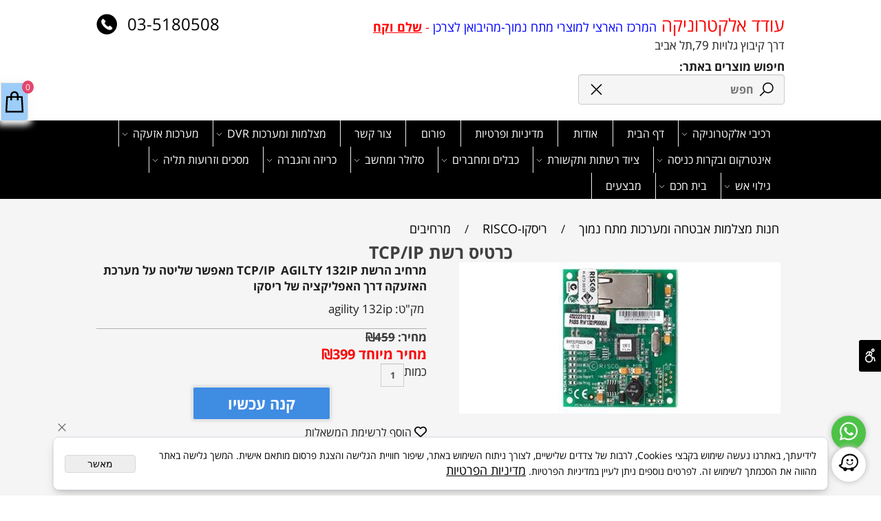

--- FILE ---
content_type: text/html
request_url: http://oded-electronics.com/Catalog.asp?Page=NewShowProd.asp&PRodID=1175095
body_size: 166710
content:
<!doctype html>
<html style="direction:rtl;" lang="he" >
<head>
    <meta charset="utf-8" />
    
    <meta name="viewport" content="width=device-width, initial-scale=1.0" />
    
            <meta name="theme-color" content="#2196f3">
            <title>כרטיס רשת TCP/IP</title>
            <meta name="description" content="מרחיב הרשת TCP/IP AGILTY 132IP מאפשר שליטה על מערכת האזעקה דרך האפליקציה של ריסקו" />
            <meta property="og:title" content="כרטיס רשת TCP/IP" />
            <meta property="og:description" content="מרחיב הרשת TCP/IP AGILTY 132IP מאפשר שליטה על מערכת האזעקה דרך האפליקציה של ריסקו" />
            <meta property="og:site_name" content="יבוא ושיווק מצלמות אבטחה.מערכות DVR.אינטרקום -עודד אלקטרוניקה מהיבואן לצרכן" />
            <meta property="og:url" content="http://oded-electronics.com/catalog.asp?page=newshowprod.asp&prodid=1175095" />
            <meta property="og:image" content="http://oded-electronics.com/Cat_458122_27.jpg" />
            <meta property="og:type" content="product" />
            <base href="http://oded-electronics.com/">
  <script>
    (function () {
      var isMobile = window.matchMedia && window.matchMedia("(max-width: 768px)").matches;
      if (isMobile) document.documentElement.classList.add("SB_Body_Mobile_Mode");
      else document.documentElement.classList.add("SB_Body_Desktop_Mode");
    })();
  </script>

            
            <link rel="stylesheet" type="text/css" href="https://cdn.2all.co.il/web/Src/css/template97.css" media="all">
            
            <link href="DolevStyle.css?v2=257" rel="stylesheet" type="text/css" media="all" />
            <link href="https://cdn.2all.co.il/web/Src/css/SB_Fonts.css" rel="stylesheet" type="text/css" media="all" />
            
        <!--  SB_Google_Tag :  Global site tag (gtag.js) - Google Analytics -->
        <script async src="https://www.googletagmanager.com/gtag/js?id=UA-72512215-2"></script>
        <script>
        window.dataLayer = window.dataLayer || [];
        function gtag() { dataLayer.push(arguments); }
        gtag('js', new Date());

        
        gtag('config', 'UA-72512215-2');
        
        function gtag_report_conversion(url) {
            try{
                var callback = function () {
                    if (typeof(url) != 'undefined') {
                        //window.location = url;
                    }
                };
                gtag('event', 'conversion', {'send_to': 'UA-72512215-2/','event_callback': callback});
                // 'transaction_id': '','value': 1.0,'currency': 'ILS'
                return false;
            }
            catch (err) {console.log(err.message);}
        }
        function gtag_report_conversion_SB(name) {
            try{
                gtag('event', 'conversion', {'send_to': 'UA-72512215-2/'});
                //,'transaction_id': '','value': 1.0,'currency': 'ILS'
                //return false;
            }catch (err) {console.log(err.message);}
        }

        


        </script>
        
        <!--  SB_Google_Tag : Facebook Pixel Code -->
        <script>
        !function (f, b, e, v, n, t, s) {
            if (f.fbq) return; n = f.fbq = function () { n.callMethod ? n.callMethod.apply(n, arguments) : n.queue.push(arguments) };
            if (!f._fbq) f._fbq = n; n.push = n; n.loaded = !0; n.version = '2.0';
            n.queue = []; t = b.createElement(e); t.async = !0;
            t.src = v; s = b.getElementsByTagName(e)[0];
            s.parentNode.insertBefore(t, s)
        } (window, document, 'script', 'https://connect.facebook.net/en_US/fbevents.js');
        fbq('init', "4120405778005453");
        fbq('track', 'PageView');
        </script>
        <noscript>
            <img height="1" width="1" style="display: none" src="https://www.facebook.com/tr?id=4120405778005453&ev=PageView&noscript=1" />
        </noscript>
        <!-- End Facebook Pixel Code -->
        <link rel="canonical" href="http://oded-electronics.com/catalog.asp?page=newshowprod.asp&prodid=1175095" />
        </head>
        
            <body  id="SB_BODY_MOBILE" class="SB_BODY SB_BODY_RTL ">
                
                    <script src="https://cdn.2all.co.il/web/Src/JavaScript/JQuery2024/jquery-3.7.1.min.js" type="text/javascript"></script>
                    <header class="SB_Mobile_Header_Cont cssSb_ContainerFullWidth">
                                                                                                                                                                                                                                                                                                                                                                                                                                                                                                                                                                                                                                                                                                                                                                                                                                                                        <div class="container Css_Mobile_Top" style="min-height: 100px;">
        <!-- SB_Content_Top -->
        
<!--Content--><div class="clsDnD_Container" style="position: relative;">
<div class="row wow fadeIn" style="position: relative;">
<div class="col-md-8" style="position: relative;">
<div class="SB_Text_Container SB_Text_Pad">
<p><span style="color: #ff0000; font-size: 26px;"> עודד אלקטרוניקה </span> <span style="font-weight: bold; color: #ff0000; font-size: 18px;"> </span> <span style="color: #ff0000; font-size: 24px;"> <span style="color: #0000ff; font-size: 18px;"> המרכז הארצי למוצרי מתח נמוך-מהיבואן לצרכן </span> <span style="font-size: 18px;"> - </span> <span style="text-decoration: underline; font-size: 18px;"> <span style="font-weight: bold;"> שלם וקח <br /> </span></span></span>דרך קיבוץ גלויות 79,תל אביב</p>
</div>
</div>
<div class="col-md-4" style="position: relative;">
<div class="SB_Text_Container SB_Text_Pad">
<p style="text-align: left;"><a href="tel:03-5180508" style="font-size: 24px;"> 03-5180508 </a> &nbsp; <img src="458122_2.png" id="23249" style="vertical-align: bottom;" /> <br /> <br /></p>
</div>
</div>
</div>
</div>
<p style="font-weight: bold;">חיפוש מוצרים באתר:</p>
<div class="clsDnD_Container" style="position: relative;">
<div class="clsCatalogSearch" style="width: 300px;"><input class="clsCatalogSearch_Txt" type="text" placeholder="חפש" style="width: 300px !important;" /> <img class="clsCatalogSearch_Img" onclick="javascript:funcCatalogSearch(this);" src="http://www.2all.co.il/web/src/Images/search.png" /></div>
</div>
<br /><!--/Content-->  



<!-- /SB_Content_Top --></div>
                                                                                                                                                                                                                                                                                                                                                                                                                                                                                                                                                                                                                                                                                                                                                                                                                                                                    </header>
                                                                                                                                                                                                                                                                                                                                                                                                                                                                                                                                                                                                                                                                                                                                                                                                                                                                    
                                                                                                                                                                                                                                                                                                                                                                                                                                                                                                                                                                                                                                                                                                                                                                                                                                                                    <nav class="SB_Mobile_Header_Menu_TopPos cssSb_ContainerFullWidth">
                                                                                                                                                                                                                                                                                                                                                                                                                                                                                                                                                                                                                                                                                                                                                                                                                                                                        <div class="container Css_Mobile_Menu"><div id="SB_Menu_1421" class="cls_div_menu_h"><ul id="id_menu_H_mobileBtn" style="display:none;" class="sf-menu sf-menu-mobile-ul sf-menu-rtl" ><li id="sf-menu-mobile-btn-li"><a id="sf-menu-mobile-btn" class="sf-menu-mobile-btn" href="#" onclick="javascript:return(false);"><span class="sf-menu-mobile-btn-icon"><svg xmlns="http://www.w3.org/2000/svg" viewBox="0 0 32 32"><path d="M 4 7 L 4 9 L 28 9 L 28 7 Z M 4 15 L 4 17 L 28 17 L 28 15 Z M 4 23 L 4 25 L 28 25 L 28 23 Z"/></svg></span><span class="sf-menu-mobile-btn-text">תפריט</span></a></li></ul><UL class="sf-menu sf-js-disable sf-menu-rtl  sf-h-2 " id="DDMenuTop"><LI id="LI_H_99014"><a href="http://oded-electronics.com/catalog.asp?t1=24" target="_self" id="LI_A_99014" class="sf-a">רכיבי אלקטרוניקה</a><UL isFirstUL="1"><LI id="LI_H_99013"><a href="http://oded-electronics.com/catalog.asp?t1=24&t2=1" target="_self" class="sf-a">כרטיסי פיתוח</a></LI><LI id="LI_H_121445"><a href="http://oded-electronics.com/catalog.asp?t1=24&t2=5" target="_self" id="LI_A_121445" class="sf-a">מודולים שונים</a></LI><LI id="LI_H_99015"><a href="http://oded-electronics.com/catalog.asp?t1=24&t2=2" target="_self" id="LI_A_99015" class="sf-a">אביזרים לכרטיסי Raspberry</a></LI><LI id="LI_H_99016"><a href="http://oded-electronics.com/catalog.asp?t1=24&t2=3" target="_self" id="LI_A_99016" class="sf-a">ממירי מתח</a></LI><LI id="LI_H_99017"><a href="http://oded-electronics.com/catalog.asp?t1=24&t2=4" target="_self" id="LI_A_99017" class="sf-a">אביזרים לכרטיס ארדואינו</a></LI></UL></LI><LI id="LI_H_41698"><a href="http://oded-electronics.com/מצלמות-אבטחה-חנות-היבואן" target="_self" id="LI_A_41698" class="sf-a">דף הבית</a></LI><LI id="LI_H_41699"><a href="http://oded-electronics.com/אודות-חברת-עודד-אלקטרוניקה" target="_self" id="LI_A_41699" class="sf-a">אודות</a></LI><LI id="LI_H_77556"><a href="http://oded-electronics.com/page3.asp" target="_self" id="LI_A_77556" class="sf-a">מדיניות ופרטיות</a></LI><LI id="LI_H_41710"><a href="http://oded-electronics.com/פורום-מצלמות-אבטחה-ומערכות-מתח-נמוך" target="_self" id="LI_A_41710" class="sf-a">פורום</a></LI><LI id="LI_H_41713"><a href="http://oded-electronics.com/page4.asp" target="_self" id="LI_A_41713" class="sf-a">צור קשר</a></LI><LI id="LI_H_41829"><a href="http://oded-electronics.com/catalog.asp?t1=1" target="_self" id="LI_A_41829" class="sf-a">מצלמות ומערכות DVR</a><UL isFirstUL="0"><LI id="LI_H_41839"><a href="http://oded-electronics.com/catalog.asp?t1=10" target="_self" class="sf-a">מערכות הקלטה DVR</a><UL isFirstUL="0"><LI id="LI_H_46109"><a href="http://oded-electronics.com/dvr-ahd" target="_self" class="sf-a">DVR AHD</a></LI><LI id="LI_H_41837"><a href="http://oded-electronics.com/מערכות-הקלטה-dvr-hikvision" target="_self" id="LI_A_41837" class="sf-a">HIKVISION</a></LI><LI id="LI_H_41838"><a href="http://oded-electronics.com/מערכות-הקלטה-dvr-provision-isr" target="_self" id="LI_A_41838" class="sf-a">PROVISION-ISR</a></LI><LI id="LI_H_41932"><a href="http://oded-electronics.com/מערכות-הקלטה-dvr-dvr-lts" target="_self" id="LI_A_41932" class="sf-a">DVR LTS</a></LI><LI id="LI_H_48150"><a href="http://oded-electronics.com/מערכות-הקלטה-dvr-dahua" target="_self" id="LI_A_48150" class="sf-a">dahua</a></LI><LI id="LI_H_49819"><a href="http://oded-electronics.com/מערכות-הקלטה-dvr-uniview" target="_self" id="LI_A_49819" class="sf-a">UNIVIEW</a></LI></UL></LI><LI id="LI_H_41831"><a href="http://oded-electronics.com/catalog.asp?t1=9" target="_self" id="LI_A_41831" class="sf-a">מצלמות אבטחה</a><UL isFirstUL="0"><LI id="LI_H_107435"><a href="http://oded-electronics.com/catalog.asp?t1=9&t2=19" target="_self" class="sf-a">מצלמות סלולריות עם SIM</a></LI><LI id="LI_H_62877"><a href="http://oded-electronics.com/catalog.asp?t1=20" target="_self" id="LI_A_62877" class="sf-a">ציוד ריגול</a><UL isFirstUL="0"><LI id="LI_H_62879"><a href="http://oded-electronics.com/מצלמות-נסתרות-אלחוטיות" target="_self" class="sf-a">מצלמות ריגול WIFI אלחוטיות</a></LI><LI id="LI_H_62878"><a href="http://oded-electronics.com/מצלמות-ריגול-ובילוש-מצלמות-אבטחה-נסתרות-ריגול-רגילות" target="_self" id="LI_A_62878" class="sf-a">מצלמות ריגול רגילות</a></LI><LI id="LI_H_62967"><a href="http://oded-electronics.com/מצלמות-ריגול-ובילוש-מכשירי-האזנה/מעקבgps" target="_self" id="LI_A_62967" class="sf-a">מכשירי האזנה/מעקב(GPS)</a></LI></UL></LI><LI id="LI_H_41835"><a href="http://oded-electronics.com/מצלמות-אבטחה-ahd-2mp" target="_self" id="LI_A_41835" class="sf-a">מצלמות אבטחה  AHD </a></LI><LI id="LI_H_41833"><a href="http://oded-electronics.com/מצלמות-אבטחה-tvi-2mp-טורבו-hd" target="_self" id="LI_A_41833" class="sf-a">מצלמות אבטחה  TVI </a></LI><LI id="LI_H_48550"><a href="http://oded-electronics.com/מצלמות-cvi" target="_self" id="LI_A_48550" class="sf-a">מצלמות אבטחה HD-CVI</a></LI><LI id="LI_H_42478"><a href="http://oded-electronics.com/מצלמות-אבטחה-4-מגה-פיקסלip-4mp" target="_self" id="LI_A_42478" class="sf-a">מצלמות IP HIKVISION</a></LI><LI id="LI_H_41836"><a href="http://oded-electronics.com/מצלמות-אלחוטיות" target="_self" id="LI_A_41836" class="sf-a">מצלמות איפי אלחוטיות עצמאיות</a></LI><LI id="LI_H_42620"><a href="http://oded-electronics.com/מצלמות-אבטחה-provision" target="_self" id="LI_A_42620" class="sf-a">מצלמות IP PROVISION</a></LI><LI id="LI_H_49809"><a href="http://oded-electronics.com/מצלמות-אבטחה-ip-4mp-uniview" target="_self" id="LI_A_49809" class="sf-a">IP 4MP UNIVIEW</a></LI><LI id="LI_H_46774"><a href="http://oded-electronics.com/מצלמות-ממונעות-ptz" target="_self" id="LI_A_46774" class="sf-a">מצלמות ממונעות PTZ</a></LI><LI id="LI_H_60586"><a href="http://oded-electronics.com/מצלמות-מוסלקות" target="_self" id="LI_A_60586" class="sf-a">מצלמות נסתרות</a></LI><LI id="LI_H_70811"><a href="http://oded-electronics.com/מצלמות-אבטחה-מצלמות-דמה" target="_self" id="LI_A_70811" class="sf-a">מצלמות דמה</a></LI><LI id="LI_H_70220"><a href="http://oded-electronics.com/מצלמות-אבטחה-ip-dahua" target="_self" id="LI_A_70220" class="sf-a">מצלמות אבטחה IP Dahua</a></LI><LI id="LI_H_190798"><a href="http://oded-electronics.com/catalog.asp?t1=9&t2=20" target="_self" id="LI_A_190798" class="sf-a">מצלמות EROCAM  AHD</a></LI><LI id="LI_H_213347"><a href="" target="_self" id="LI_A_213347" class="sf-a">מצלמות IP EROCAM</a></LI></UL></LI><LI id="LI_H_78101"><a href="http://oded-electronics.com/catalog.asp?t1=1&t2=1" target="_self" id="LI_A_78101" class="sf-a">מצלמות דרך-לרכב</a></LI><LI id="LI_H_50948"><a href="http://oded-electronics.com/אביזרים-נלווים-להתקנת-מצלמות-אבטחה" target="_self" id="LI_A_50948" class="sf-a">אביזרים ותוספות למצלמות</a></LI><LI id="LI_H_43831"><a href="http://oded-electronics.com/catalog.asp?t1=18" target="_self" id="LI_A_43831" class="sf-a">ערכות להתקנה עצמית</a><UL isFirstUL="0"><LI id="LI_H_43832"><a href="http://oded-electronics.com/catalog.asp?t1=18&t2=1" target="_self" class="sf-a">קיטים להתקנה עצמית</a></LI><LI id="LI_H_57399"><a href="http://oded-electronics.com/ערכות-להתקנה-עצמית-אזעקה-אלחוטית-עם-התקנה" target="_self" id="LI_A_57399" class="sf-a">אזעקה אלחוטית  עם התקנה</a></LI></UL></LI></UL></LI><LI id="LI_H_41808"><a href="http://oded-electronics.com/page9.asp" target="_self" id="LI_A_41808" class="sf-a">מערכות אזעקה</a><UL isFirstUL="0"><LI id="LI_H_41938"><a href="http://oded-electronics.com/catalog.asp?t1=13" target="_self" class="sf-a">ריסקו-RISCO</a><UL isFirstUL="0"><LI id="LI_H_41940"><a href="http://oded-electronics.com/מערכות-אזעקה-ריסקו" target="_self" class="sf-a">מערכות אזעקה</a></LI><LI id="LI_H_41941"><a href="http://oded-electronics.com/ריסקו-risco-גלאים-קווים" target="_self" id="LI_A_41941" class="sf-a">גלאים קווים</a></LI><LI id="LI_H_41944"><a href="http://oded-electronics.com/ריסקו-risco-גלאים-אלחוטים" target="_self" id="LI_A_41944" class="sf-a">גלאים אלחוטים</a></LI><LI id="LI_H_41942"><a href="http://oded-electronics.com/לוחות-מקשים-למערכות-אזעקה-risco" target="_self" id="LI_A_41942" class="sf-a">לוחות מקשים ושלטים</a></LI><LI id="LI_H_41943"><a href="http://oded-electronics.com/ריסקו-risco-מרחיבים" target="_self" id="LI_A_41943" class="sf-a">מרחיבים</a></LI><LI id="LI_H_55239"><a href="http://oded-electronics.com/מערכת-אזעקה-ריסקו-risco-אביזרים-נילווים" target="_self" id="LI_A_55239" class="sf-a">אביזרים נילווים</a></LI></UL></LI><LI id="LI_H_41824"><a href="http://oded-electronics.com/catalog.asp?t1=8" target="_self" id="LI_A_41824" class="sf-a">פימה-PIMA</a><UL isFirstUL="0"><LI id="LI_H_41825"><a href="http://oded-electronics.com/מערכות-אזעקה-פימא" target="_self" class="sf-a">מערכות אזעקה</a></LI><LI id="LI_H_41828"><a href="http://oded-electronics.com/גלאים-למערכות-פימה" target="_self" id="LI_A_41828" class="sf-a">גלאים</a></LI><LI id="LI_H_41826"><a href="http://oded-electronics.com/לוחות-מקשים-פימה" target="_self" id="LI_A_41826" class="sf-a">לוחות מקשים</a></LI><LI id="LI_H_41827"><a href="http://oded-electronics.com/הרחבות-למערכות-אזעקה-פימה" target="_self" id="LI_A_41827" class="sf-a">מרחיבים</a></LI><LI id="LI_H_61224"><a href="http://oded-electronics.com/פימא" target="_self" id="LI_A_61224" class="sf-a">אביזרים נלווים</a></LI><LI id="LI_H_191347"><a href="http://oded-electronics.com/catalog.asp?t1=8&t2=6" target="_self" id="LI_A_191347" class="sf-a">גלאים אלחוטים לפורס</a></LI></UL></LI><LI id="LI_H_42568"><a href="http://oded-electronics.com/catalog.asp?t1=14" target="_self" id="LI_A_42568" class="sf-a">ויסוניק-VISONIC</a><UL isFirstUL="0"><LI id="LI_H_42566"><a href="http://oded-electronics.com/גלאים-למערכת-אזעקה-ויסוניק" target="_self" class="sf-a">גלאים</a></LI><LI id="LI_H_42569"><a href="http://oded-electronics.com/ויסוניק-לוחות-מקשים" target="_self" id="LI_A_42569" class="sf-a">לוחות מקשים ושלטים</a></LI><LI id="LI_H_42567"><a href="http://oded-electronics.com/מערכות-אזעקה-אלחוטיות-ויסוניק" target="_self" id="LI_A_42567" class="sf-a">מערכות אזעקה</a></LI><LI id="LI_H_42924"><a href="http://oded-electronics.com/אביזרים-למערכות-אזעקה-visonic" target="_self" id="LI_A_42924" class="sf-a">הרחבות ונילוים</a></LI></UL></LI><LI id="LI_H_43232"><a href="http://oded-electronics.com/גלאים-למערכות-אזעקה" target="_self" id="LI_A_43232" class="sf-a">גלאים שונים</a></LI><LI id="LI_H_43233"><a href="http://oded-electronics.com/גלאי-מקסימום" target="_self" id="LI_A_43233" class="sf-a">גלאים-MAXIMUM</a></LI><LI id="LI_H_43239"><a href="http://oded-electronics.com/אביזרים-למערכות-אזעקה" target="_self" id="LI_A_43239" class="sf-a">אבירים נילווים</a></LI><LI id="LI_H_147055"><a href="http://oded-electronics.com/catalog.asp?t1=7&t2=4" target="_self" id="LI_A_147055" class="sf-a">מערכות אזעקה HIKVISION</a></LI></UL></LI><LI id="LI_H_41883"><a href="http://oded-electronics.com/catalog.asp?t1=11" target="_self" id="LI_A_41883" class="sf-a">אינטרקום ובקרות כניסה</a><UL isFirstUL="0"><LI id="LI_H_86473"><a href="http://oded-electronics.com/catalog.asp?t1=11&t2=8" target="_self" class="sf-a">אינטרקום אודיו ללא מצלמה</a></LI><LI id="LI_H_86171"><a href="http://oded-electronics.com/catalog.asp?t1=11&t2=7" target="_self" id="LI_A_86171" class="sf-a">תגי קרבה</a></LI><LI id="LI_H_41886"><a href="http://oded-electronics.com/catalog.asp?t1=12" target="_self" id="LI_A_41886" class="sf-a">אינטרקום וידאו</a><UL isFirstUL="0"><LI id="LI_H_77122"><a href="http://oded-electronics.com/אינטרקום-וידאו-אינטרקום-רוזקום" target="_self" class="sf-a">אינטרקום מצלמה לבתים פרטים</a></LI><LI id="LI_H_70540"><a href="http://oded-electronics.com/אינטרקום-וידאו-אינטרקום-וידאו-לבניינים" target="_self" id="LI_A_70540" class="sf-a">אינטרקום וידאו לבניין</a></LI><LI id="LI_H_138420"><a href="http://oded-electronics.com/catalog.asp?t1=12&t2=5" target="_self" id="LI_A_138420" class="sf-a">אינטרקום IP HIKVISION</a></LI></UL></LI><LI id="LI_H_41922"><a href="http://oded-electronics.com/קודנים-לפתיחת-דלתות-ושערים" target="_self" id="LI_A_41922" class="sf-a">קודנים</a></LI><LI id="LI_H_41888"><a href="http://oded-electronics.com/אינטרקום" target="_self" id="LI_A_41888" class="sf-a">מנעולים חשמליים</a></LI><LI id="LI_H_41923"><a href="http://oded-electronics.com/אינטרקום-ובקרות-כניסה-פעמונים" target="_self" id="LI_A_41923" class="sf-a">פעמונים</a></LI><LI id="LI_H_43269"><a href="http://oded-electronics.com/catalog.asp?t1=17" target="_self" id="LI_A_43269" class="sf-a">אינטרקום תדור</a><UL isFirstUL="0"><LI id="LI_H_43270"><a href="http://oded-electronics.com/catalog.asp?t1=17&t2=1" target="_self" class="sf-a">אינטרקום לבית משותף 5 גידים</a></LI><LI id="LI_H_43296"><a href="http://oded-electronics.com/catalog.asp?t1=17&t2=2" target="_self" id="LI_A_43296" class="sf-a">אינטרקום 2 גידים לוילה</a></LI><LI id="LI_H_46878"><a href="http://oded-electronics.com/אינטרקום-תדור-אינטרקום-שלוחה" target="_self" id="LI_A_46878" class="sf-a">אינטרקום שלוחה</a></LI><LI id="LI_H_46880"><a href="http://oded-electronics.com/catalog.asp?t1=17&t2=4" target="_self" id="LI_A_46880" class="sf-a">מסכים לאינטרקום דו גידי </a></LI><LI id="LI_H_52197"><a href="http://oded-electronics.com/catalog.asp?t1=17&t2=5" target="_self" id="LI_A_52197" class="sf-a">מתאמי טלפון לתדור</a></LI></UL></LI><LI id="LI_H_45553"><a href="http://oded-electronics.com/אינטרקום-ובקרות-כניסה-אינטרקום-אלחוטי" target="_self" id="LI_A_45553" class="sf-a">אינטרקום אלחוטי</a></LI><LI id="LI_H_50941"><a href="http://oded-electronics.com/אינטרקום-ובקרות-כניסה-לחצנים-עוקפים-לפתיחת-דלת-מבפנים" target="_self" id="LI_A_50941" class="sf-a">לחצנים עוקפים</a></LI><LI id="LI_H_70207"><a href="http://oded-electronics.com/catalog.asp?t1=11&t2=6" target="_self" id="LI_A_70207" class="sf-a">בקרות כניסה</a></LI></UL></LI><LI id="LI_H_43072"><a href="http://oded-electronics.com/catalog.asp?t1=15" target="_self" id="LI_A_43072" class="sf-a">ציוד רשתות ותקשורת</a><UL isFirstUL="0"><LI id="LI_H_43076"><a href="http://oded-electronics.com/כבלי-רשת-מוכנים" target="_self" class="sf-a">כבלי רשת מוכנים(מגשרים)</a></LI><LI id="LI_H_43075"><a href="http://oded-electronics.com/ציוד-רשתות-ותקשורת-מגדילי-טווח-accses-point" target="_self" id="LI_A_43075" class="sf-a">מגדילי טווח-ACCSES POINT</a></LI><LI id="LI_H_43074"><a href="http://oded-electronics.com/ציוד-רשתות-ותקשורת-מתגים-switch" target="_self" id="LI_A_43074" class="sf-a">מתגים-SWITCH</a></LI><LI id="LI_H_43073"><a href="http://oded-electronics.com/ציוד-רשתות-ותקשורת-נתבים" target="_self" id="LI_A_43073" class="sf-a">נתבים</a></LI><LI id="LI_H_66892"><a href="http://oded-electronics.com/ציוד-רשתות-ותקשורת-פנלים-ואביזרים-לארונות-תקשורת" target="_self" id="LI_A_66892" class="sf-a">פנלים ואביזרים לארונות תקשורת</a></LI><LI id="LI_H_43266"><a href="http://oded-electronics.com/ארונות-תקשורת" target="_self" id="LI_A_43266" class="sf-a">ארונות תקשורת</a></LI><LI id="LI_H_71680"><a href="http://oded-electronics.com/ציוד-רשתות-ותקשורת-שקעים-תקעים-קונקטורים" target="_self" id="LI_A_71680" class="sf-a">שקעים/תקעים/קונקטורים</a></LI></UL></LI><LI id="LI_H_43145"><a href="http://oded-electronics.com/catalog.asp?t1=16" target="_self" id="LI_A_43145" class="sf-a">כבלים ומחברים</a><UL isFirstUL="0"><LI id="LI_H_43320"><a href="http://oded-electronics.com/כבלים-ומחברים-מרחיקי-כבלים" target="_self" class="sf-a">מרחיקי כבלים</a></LI><LI id="LI_H_43077"><a href="http://oded-electronics.com/ציוד-רשתות-ותקשורת-כבלי-רשת" target="_self" id="LI_A_43077" class="sf-a">כבלי רשת</a></LI><LI id="LI_H_271691"><a href="http://oded-electronics.com/catalog.asp?t1=15&t2=9" target="_self" id="LI_A_271691" class="sf-a">סיבים אופטים</a></LI><LI id="LI_H_102664"><a href="http://oded-electronics.com/catalog.asp?t1=16&t2=18" target="_self" id="LI_A_102664" class="sf-a">כבלי טלפון</a></LI><LI id="LI_H_43146"><a href="http://oded-electronics.com/כבלים-ומחברים-כבלים-למערכות-אזעקה" target="_self" id="LI_A_43146" class="sf-a">כבלים למערכות אזעקה</a></LI><LI id="LI_H_43184"><a href="http://oded-electronics.com/כבלי-hdmi-בכל-הגדלים" target="_self" id="LI_A_43184" class="sf-a">כבלי HDMI</a></LI><LI id="LI_H_43147"><a href="http://oded-electronics.com/כבלים-ומחברים-כבלים-למצלמות-אבטחה" target="_self" id="LI_A_43147" class="sf-a">כבלים למצלמות אבטחה</a></LI><LI id="LI_H_43185"><a href="http://oded-electronics.com/כבלי-vga" target="_self" id="LI_A_43185" class="sf-a">כבלי VGA</a></LI><LI id="LI_H_43223"><a href="http://oded-electronics.com/אביזרים-משלמים-למצלמות-אבטחה" target="_self" id="LI_A_43223" class="sf-a">קונקטורים</a></LI><LI id="LI_H_43249"><a href="http://oded-electronics.com/כבלים-ומחברים-מפצלי-hdmi-splitter" target="_self" id="LI_A_43249" class="sf-a">מפצלי HDMI-splitter</a></LI><LI id="LI_H_43250"><a href="http://oded-electronics.com/כבלים-ומחברים-מפצלי-vga-splitter" target="_self" id="LI_A_43250" class="sf-a">מפצלי VGA-SPLITTER</a></LI><LI id="LI_H_43839"><a href="http://oded-electronics.com/כבלים-ומחברים-אביזרי-חשמל" target="_self" id="LI_A_43839" class="sf-a">אביזרי חשמל</a></LI><LI id="LI_H_43732"><a href="http://oded-electronics.com/כבלים-ומחברים-ספקי-כוח" target="_self" id="LI_A_43732" class="sf-a">ספקי כוח למצלמות אבטחה</a></LI><LI id="LI_H_92174"><a href="http://oded-electronics.com/catalog.asp?t1=16&t2=17" target="_self" id="LI_A_92174" class="sf-a">כבלים לגילוי אש</a></LI><LI id="LI_H_44084"><a href="http://oded-electronics.com/כבלים-ומחברים-זרועות-תליה-לטלויזיה" target="_self" id="LI_A_44084" class="sf-a">זרועות תליה לטלויזיה</a></LI><LI id="LI_H_44394"><a href="http://oded-electronics.com/כבלים-ומחברים-כבלים-לרמקולים-ולכריזה" target="_self" id="LI_A_44394" class="sf-a">כבלים לרמקולים ולכריזה</a></LI><LI id="LI_H_45579"><a href="http://oded-electronics.com/כבלים-ומחברים-ממירי-וידאו-video-comverter" target="_self" id="LI_A_45579" class="sf-a">ממירי וידאו-VIDEO COMVERTER</a></LI><LI id="LI_H_45939"><a href="http://oded-electronics.com/כבלים-ומחברים-תעלות-פלסטיק" target="_self" id="LI_A_45939" class="sf-a">תעלות פלסטיק</a></LI><LI id="LI_H_71488"><a href="http://oded-electronics.com/catalog.asp?t1=16&t2=16" target="_self" id="LI_A_71488" class="sf-a">סוללות</a></LI><LI id="LI_H_50940"><a href="http://oded-electronics.com/כבלים-ומחברים-כלי-עבודה-להתקנת-מצלמות-אבטחה-למתקין" target="_self" id="LI_A_50940" class="sf-a">כלי עבודה למתקין</a></LI><LI id="LI_H_221347"><a href="http://oded-electronics.com/catalog.asp?t1=16&t2=19" target="_self" id="LI_A_221347" class="sf-a">כבלי חשמל</a></LI></UL></LI><LI id="LI_H_67820"><a href="http://oded-electronics.com/catalog.asp?t1=22" target="_self" id="LI_A_67820" class="sf-a">סלולר ומחשב</a><UL isFirstUL="0"><LI id="LI_H_89417"><a href="http://oded-electronics.com/catalog.asp?t1=22&t2=7" target="_self" class="sf-a">מטענים למחשבים ניידים</a></LI><LI id="LI_H_67824"><a href="http://oded-electronics.com/אביזרי-סלולר-מטענים-לבית" target="_self" id="LI_A_67824" class="sf-a">מטעני סלולר לבית</a></LI><LI id="LI_H_67821"><a href="http://oded-electronics.com/אביזרי-סלולר-מטענים-לרכב" target="_self" id="LI_A_67821" class="sf-a">מטעני סלולר לרכב</a></LI><LI id="LI_H_67823"><a href="http://oded-electronics.com/אביזרי-סלולר-מגני-מסך-נגד-שבר" target="_self" id="LI_A_67823" class="sf-a">מגני מסך נגד שבר</a></LI><LI id="LI_H_71487"><a href="http://oded-electronics.com/אביזרי-סלולר-כבלי-טעינה-וסינכרון" target="_self" id="LI_A_71487" class="sf-a">כבלי טעינה וסינכרון</a></LI><LI id="LI_H_75761"><a href="http://oded-electronics.com/catalog.asp?t1=22&t2=5" target="_self" id="LI_A_75761" class="sf-a">מקלדות ועכברים</a></LI><LI id="LI_H_78203"><a href="http://oded-electronics.com/catalog.asp?t1=22&t2=6" target="_self" id="LI_A_78203" class="sf-a">כרטיסי זיכרון</a></LI><LI id="LI_H_91569"><a href="http://oded-electronics.com/catalog.asp?t1=22&t2=8" target="_self" id="LI_A_91569" class="sf-a">מעמדים וזרועות לטלפונים לרכב</a></LI></UL></LI><LI id="LI_H_52566"><a href="http://oded-electronics.com/catalog.asp?t1=19" target="_self" id="LI_A_52566" class="sf-a">כריזה והגברה</a><UL isFirstUL="0"><LI id="LI_H_52699"><a href="http://oded-electronics.com/כריזה-והגברה-מגברים" target="_self" class="sf-a">מגברים</a></LI><LI id="LI_H_52700"><a href="http://oded-electronics.com/כריזה-והגברה-מיקרופונים" target="_self" id="LI_A_52700" class="sf-a">מיקרופונים</a></LI><LI id="LI_H_52701"><a href="http://oded-electronics.com/כריזה-והגברה-רמקולים" target="_self" id="LI_A_52701" class="sf-a">רמקולים</a></LI><LI id="LI_H_89842"><a href="http://oded-electronics.com/catalog.asp?t1=19&t2=4" target="_self" id="LI_A_89842" class="sf-a">כבלים ומתאמים</a></LI></UL></LI><LI id="LI_H_64865"><a href="http://oded-electronics.com/catalog.asp?t1=21" target="_self" id="LI_A_64865" class="sf-a">מסכים וזרועות תליה</a><UL isFirstUL="0"><LI id="LI_H_64866"><a href="http://oded-electronics.com/מסכי-מחשב" target="_self" class="sf-a">מסכים</a></LI><LI id="LI_H_87722"><a href="http://oded-electronics.com/catalog.asp?t1=21&t2=2" target="_self" id="LI_A_87722" class="sf-a">מתקני תליה למסכים</a></LI></UL></LI><LI id="LI_H_89266"><a href="http://oded-electronics.com/catalog.asp?t1=23" target="_self" id="LI_A_89266" class="sf-a">גילוי אש</a><UL isFirstUL="0"><LI id="LI_H_89267"><a href="http://oded-electronics.com/catalog.asp?t1=23&t2=2" target="_self" class="sf-a">גלאים</a></LI><LI id="LI_H_89268"><a href="http://oded-electronics.com/catalog.asp?t1=23&t2=1" target="_self" id="LI_A_89268" class="sf-a">רכזות כתובתיות טלפייר</a></LI></UL></LI><LI id="LI_H_100449"><a href="http://oded-electronics.com/catalog.asp?t1=25" target="_self" id="LI_A_100449" class="sf-a">בית חכם</a><UL isFirstUL="0"><LI id="LI_H_100450"><a href="http://oded-electronics.com/catalog.asp?t1=25&t2=1" target="_self" class="sf-a">שקעי WIFI עצמאים</a></LI><LI id="LI_H_101297"><a href="http://oded-electronics.com/catalog.asp?t1=25&t2=2" target="_self" id="LI_A_101297" class="sf-a">שקעים ומפסקים</a></LI></UL></LI><LI id="LI_H_219413"><a href="http://oded-electronics.com/catalog.asp?t1=26" target="_self" id="LI_A_219413" class="sf-a">מבצעים</a></LI></UL></div></div>
                                                                                                                                                                                                                                                                                                                                                                                                                                                                                                                                                                                                                                                                                                                                                                                                                                                                    </nav>
                                                                                                                                                                                                                                                                                                                                                                                                                                                                                                                                                                                                                                                                                                                                                                                                                                                                    
                                                                                                                                                                                                                                                                                                                                                                                                                                                                                                                                                                                                                                                                                                                                                                                                                                                                    <!--[if lt IE 9]><style type="text/css">.container{width:1000px;}</style><![endif]-->
                                                                                                                                                                                                                                                                                                                                                                                                                                                                                                                                                                                                                                                                                                                                                                                                                                                                    <style>
                                                                                                                                                                                                                                                                                                                                                                                                                                                                                                                                                                                                                                                                                                                                                                                                                                                                        .Css_Mobile_Top, .Css_Mobile_Header2, .SB_Mobile_Menu_Container, .cls_SB_RMenu, .Css_Mobile_PageContent, .SB_Mobile_LMenu_Container, .Css_Mobile_Footer {
                                                                                                                                                                                                                                                                                                                                                                                                                                                                                                                                                                                                                                                                                                                                                                                                                                                                            position: relative;
                                                                                                                                                                                                                                                                                                                                                                                                                                                                                                                                                                                                                                                                                                                                                                                                                                                                        }

                                                                                                                                                                                                                                                                                                                                                                                                                                                                                                                                                                                                                                                                                                                                                                                                                                                                        @media (min-width: 768px) and (max-width:1000px) {
                                                                                                                                                                                                                                                                                                                                                                                                                                                                                                                                                                                                                                                                                                                                                                                                                                                                            HTML {
                                                                                                                                                                                                                                                                                                                                                                                                                                                                                                                                                                                                                                                                                                                                                                                                                                                                                width: 1000px !important;
                                                                                                                                                                                                                                                                                                                                                                                                                                                                                                                                                                                                                                                                                                                                                                                                                                                                            }
                                                                                                                                                                                                                                                                                                                                                                                                                                                                                                                                                                                                                                                                                                                                                                                                                                                                        }

                                                                                                                                                                                                                                                                                                                                                                                                                                                                                                                                                                                                                                                                                                                                                                                                                                                                        @media (max-width:1000px) {
                                                                                                                                                                                                                                                                                                                                                                                                                                                                                                                                                                                                                                                                                                                                                                                                                                                                            .clsBG_Fullwidth {
                                                                                                                                                                                                                                                                                                                                                                                                                                                                                                                                                                                                                                                                                                                                                                                                                                                                                width: 100% !important;
                                                                                                                                                                                                                                                                                                                                                                                                                                                                                                                                                                                                                                                                                                                                                                                                                                                                                margin-left: auto !important;
                                                                                                                                                                                                                                                                                                                                                                                                                                                                                                                                                                                                                                                                                                                                                                                                                                                                                margin-right: auto !important;
                                                                                                                                                                                                                                                                                                                                                                                                                                                                                                                                                                                                                                                                                                                                                                                                                                                                            }
                                                                                                                                                                                                                                                                                                                                                                                                                                                                                                                                                                                                                                                                                                                                                                                                                                                                        }

                                                                                                                                                                                                                                                                                                                                                                                                                                                                                                                                                                                                                                                                                                                                                                                                                                                                        @media (min-width: 768px) {
                                                                                                                                                                                                                                                                                                                                                                                                                                                                                                                                                                                                                                                                                                                                                                                                                                                                            .container:not(Css_Mobile_Top) {
                                                                                                                                                                                                                                                                                                                                                                                                                                                                                                                                                                                                                                                                                                                                                                                                                                                                                width: 1000px;
                                                                                                                                                                                                                                                                                                                                                                                                                                                                                                                                                                                                                                                                                                                                                                                                                                                                            }
                                                                                                                                                                                                                                                                                                                                                                                                                                                                                                                                                                                                                                                                                                                                                                                                                                                                        }

                                                                                                                                                                                                                                                                                                                                                                                                                                                                                                                                                                                                                                                                                                                                                                                                                                                                        .SB_Mobile_Menu_Container {
                                                                                                                                                                                                                                                                                                                                                                                                                                                                                                                                                                                                                                                                                                                                                                                                                                                                            width: 0px;
                                                                                                                                                                                                                                                                                                                                                                                                                                                                                                                                                                                                                                                                                                                                                                                                                                                                            min-height: 100px;
                                                                                                                                                                                                                                                                                                                                                                                                                                                                                                                                                                                                                                                                                                                                                                                                                                                                        }

                                                                                                                                                                                                                                                                                                                                                                                                                                                                                                                                                                                                                                                                                                                                                                                                                                                                        .Css_Mobile_PageContent {
                                                                                                                                                                                                                                                                                                                                                                                                                                                                                                                                                                                                                                                                                                                                                                                                                                                                            width: 1000px;
                                                                                                                                                                                                                                                                                                                                                                                                                                                                                                                                                                                                                                                                                                                                                                                                                                                                            min-height: 100px;
                                                                                                                                                                                                                                                                                                                                                                                                                                                                                                                                                                                                                                                                                                                                                                                                                                                                        }

                                                                                                                                                                                                                                                                                                                                                                                                                                                                                                                                                                                                                                                                                                                                                                                                                                                                        .SB_Mobile_LMenu_Container {
                                                                                                                                                                                                                                                                                                                                                                                                                                                                                                                                                                                                                                                                                                                                                                                                                                                                            width: 0px;
                                                                                                                                                                                                                                                                                                                                                                                                                                                                                                                                                                                                                                                                                                                                                                                                                                                                            min-height: 100px;
                                                                                                                                                                                                                                                                                                                                                                                                                                                                                                                                                                                                                                                                                                                                                                                                                                                                        }

                                                                                                                                                                                                                                                                                                                                                                                                                                                                                                                                                                                                                                                                                                                                                                                                                                                                        .clsSBPageWidth {
                                                                                                                                                                                                                                                                                                                                                                                                                                                                                                                                                                                                                                                                                                                                                                                                                                                                            max-width: 1000px !important;
                                                                                                                                                                                                                                                                                                                                                                                                                                                                                                                                                                                                                                                                                                                                                                                                                                                                            margin: 0px auto;
                                                                                                                                                                                                                                                                                                                                                                                                                                                                                                                                                                                                                                                                                                                                                                                                                                                                        }
                                                                                                                                                                                                                                                                                                                                                                                                                                                                                                                                                                                                                                                                                                                                                                                                                                                                    </style>
                                                                                                                                                                                                                                                                                                                                                                                                                                                                                                                                                                                                                                                                                                                                                                                                                                                                    <style> .SB_Mobile_Menu_Container,.Css_Mobile_PageContent,.SB_Mobile_LMenu_Container {float:right;}  </style>
                                                                                                                                                                                                                                                                                                                                                                                                                                                                                                                                                                                                                                                                                                                                                                                                                                                                    <div class="SB_Mobile_Page_Container cssSb_ContainerFullWidth">
                                                                                                                                                                                                                                                                                                                                                                                                                                                                                                                                                                                                                                                                                                                                                                                                                                                                        <div class="container SB_Mobile_Page_Container_Table">
                                                                                                                                                                                                                                                                                                                                                                                                                                                                                                                                                                                                                                                                                                                                                                                                                                                                            <div class="row SB_Row_PageContent">
                                                                                                                                                                                                                                                                                                                                                                                                                                                                                                                                                                                                                                                                                                                                                                                                                                                                                
                                                                                                                                                                                                                                                                                                                                                                                                                                                                                                                                                                                                                                                                                                                                                                                                                                                                                <main class="Css_Mobile_PageContent col-md" tabindex="0">
                                                                                                                                                                                                                                                                                                                                                                                                                                                                                                                                                                                                                                                                                                                                                                                                                                                                                    
                                                                                                                                                                                                                                                                                                                                                                                                                                                                                                                                                                                                                                                                                                                                                                                                                                                                                    <!-- SB_Content_Page -->
                                                                                                                                                                                                                                                                                                                                                                                                                                                                                                                                                                                                                                                                                                                                                                                                                                                                                    <!-- step 4 -->
                                                                                                                                                                                                                                                                                                                                                                                                                                                                                                                                                                                                                                                                                                                                                                                                                                                                                                                                                                            
<!--Content--><div style="text-align: center;"><span style="font-weight: bold; background-color: #ffff00;"><br /></span></div><!--/Content-->
<!-- SB_Catalog_Description --><!-- /SB_Catalog_Description -->
<!-- SB_Content_Catalog_Top --><!--Content--><!--/Content--><!-- /SB_Content_Catalog_Top -->
    <script type="text/javascript">
        var j_GCat_IsInventoryManage = '0';
        var j_GCat_IsNoInventoryHideOrderBtn = '0';
        var j_LangOutOfStock = 'אזל במלאי';
        var j_LangYouMustChoose = 'עליך לבחור';
        var j_LangYouMustFillInText = 'עליך למלא מלל ב';
        var j_GCat_Is_FB_Pixel = '1';
        var j_GCat_Is_Google_AdWords = '1';
        var j_GCat_Google_AdWords_TRACKING_ID = 'UA-72512215-2';
        var j_GCat_T1 = '0';
        var j_GCat_T2 = '0';
        var j_GCat_PicID = '1175095';
        var j_GCat_Is_Cash_Specials = '0';
		var j_GsbLang = '0';
        var j_LangAddToWishlist = 'הוסף לרשימת המשאלות';

        //Assaf 10022025 
        var j_LangAddToCartTitle = "הוסף לסל";
        var j_LangQuickViewTitle = "צפייה מהירה";
        var j_LangAddToFavoritesTitle = "הוספה למועדפים";

		//Ruth 02062022
        var j_GCat_CurrencyExchangeRateShekel = '0';
        var j_GCat_CurrencyExchangeRateDollar = '0';
        var j_GCat_CurrencyExchangeRateEuro = '0';
        var j_GCat_CurrencyExchangeRateRuble = '0';
        var j_GCat_Money = '1';
       // var LocGCat_IsShoppingCartInPage = "1";
        // var LocGCat_IsAddToBasketOnSearch = "1"; 


    </script>   
    
    <div>
        
			<ol itemscope itemtype="https://schema.org/BreadcrumbList" class="SB_breadcrumb">
			<li itemprop="itemListElement" itemscope itemtype="https://schema.org/ListItem"><a itemscope itemtype="https://schema.org/Thing" itemprop="item" itemid="http://oded-electronics.com/" href="http://oded-electronics.com/"><span itemprop="name">חנות מצלמות אבטחה ומערכות מתח נמוך</span></a>
            <meta itemprop="position" content="1" /></li>
            
			<li aria-hidden="true">/</li>
			<li itemprop="itemListElement" itemscope itemtype="https://schema.org/ListItem"><a itemscope itemtype="https://schema.org/Thing" itemprop="item" itemid="http://oded-electronics.com/ריסקו-risco" href="http://oded-electronics.com/ריסקו-risco"><span itemprop="name">ריסקו-RISCO</span></a>
            <meta itemprop="position" content="2"/></li>
			
				<li aria-hidden="true">/</li>
				<li itemprop="itemListElement" itemscope itemtype="https://schema.org/ListItem"><a itemscope itemtype="https://schema.org/Thing" itemprop="item" itemid="http://oded-electronics.com/ריסקו-risco-מרחיבים" href="http://oded-electronics.com/ריסקו-risco-מרחיבים"><span itemprop="name">מרחיבים</span></a>
                <meta itemprop="position" content="3"/></li>            
            </ol>
    </div>
    <link rel="stylesheet" href="https://cdn.2all.co.il/web/Src/GalleryJS/Gallery5/css/lightbox.css" type="text/css" />
<script type="text/javascript" src="https://cdn.2all.co.il/web/Src/GalleryJS/Gallery5/js/lightbox.js"></script>

<script type="text/javascript">    
    function funcSB_Google_AdWords_ViewContent(Loc_content_name, Loc_content_ids, Loc_value, Loc_currency, Loc_Google_AdWords_TRACKING_ID) {
        //alert('view_item')
        try {
            gtag('event', 'view_item', {
                // 'send_to': Loc_Google_AdWords_TRACKING_ID,
                'value': Loc_value,
                'currency': Loc_currency,
                'transaction_id': '',
                'items': [{ 'id': Loc_content_ids, 'name': Loc_content_name }]
            });
        }
        catch (err) {
            console.log(err.message);
        }
    }

    function funcSB_FB_Pixel_ViewContent(Loc_content_name, Loc_content_ids, Loc_value, Loc_currency) {
        var arrPicID
        arrPicID = Loc_content_ids.split(',');

        try {
            fbq('track', 'ViewContent', {
                content_name: Loc_content_name, // 'Really Fast Running Shoes',         
                content_ids: arrPicID, // ['1234'],
                content_type: 'product',
                value: Loc_value,  //0.50
                currency: Loc_currency // 'USD'
            });
        }
        catch (err) {
            console.log(err.message);
        }
    }

    function funcSB_TikTok_Pixel_ViewContent(Loc_content_name, Loc_content_ids, Loc_value, Loc_currency) { // tamir 04062024
        var arrPicID
        arrPicID = Loc_content_ids.split(',');

        try {
            ttq.track('ViewContent', {
                "contents": [
                    {
                        "content_id": Loc_content_ids, // string. ID of the product. Example: "1077218".
                        "content_type": 'product', // string. Either product or product_group.
                        "content_name": Loc_content_name // string. The name of the page or product. Example: "shirt".
                    }
                ],
                "value": Loc_value, // number. Value of the order or items sold. Example: 100.
                "currency": Loc_currency // string. The 4217 currency code. Example: "USD".
            });
        }
        catch (err) {
            console.log(err.message);
        }
    }

    //ruth 04132021
    function funcSB_GCat_Is_Flashy_ViewContent(Loc_content_ids) {

        try {
            var arrPicID
            arrPicID = Loc_content_ids.split(',');

            flashy('ViewContent', {
                'content_ids': arrPicID
            });

        } catch (err) {
            console.log(err.message);
        }
    }

    $(document).ready(function () {
        
            funcSB_FB_Pixel_ViewContent('כרטיס רשת TCP/IP', '1175095', '399', 'ILS');
        
            funcSB_Google_AdWords_ViewContent('כרטיס רשת TCP/IP', '1175095', '399', 'ILS', 'UA-72512215-2');
        
        });
</script>

<div id="div_FrmCatalog_9">
<div 
        target="frmShoppingCart" action="catalog.asp?page=NewShoping.asp&Action=ADD&IsCatalogAjax=1" iscatalogajax="1"
         method="post" id="FrmCatalog" name="FrmCatalog" class="cssFrmCatalog cssFrmCatalog_ProductPage clsSB_Product_Form " style="padding: 0px; margin: 0px; display: inline;">
        <span itemscope itemtype="https://schema.org/Product">
            
            <input type="hidden" id="PicID" name="PicID" value="1175095" />
            <input type="hidden" id="Price" name="Price"  value="459" />
            <input type="hidden" id="Special" name="Special" value="399" />
            <input type="hidden" id="money" name="money" value="₪" />
            <input type="hidden" id="PicD" name="PicD" value="כרטיס רשת TCP/IP" />
            <input type="hidden" id="MaxQuantityPerOrder" name="MaxQuantityPerOrder" value="0" />
            <input type="hidden" id="IsShowQuickBuyButton" name="IsShowQuickBuyButton" value="0" />
            <input type="hidden" id="IsDedicatedUrlForEachProductVariation" name="IsDedicatedUrlForEachProductVariation" value="0" />

            
            <meta itemprop="url" content="http://oded-electronics.com/catalog.asp?page=newshowprod.asp&prodid=1175095" />
            
            <span itemprop="offers" itemscope itemtype="https://schema.org/Offer">
                <meta itemprop="price" content="399" />
                <meta itemprop="priceCurrency" content="ILS" />

                
                <meta itemprop="availability" content="https://schema.org/InStock" />
                
                <meta itemprop="priceValidUntil" content="25/01/2028 07:48:21" />
                <meta itemprop="itemCondition" content="https://schema.org/NewCondition" />
                
            </span>


            <div class="CssCatProductAdjusted_product"><div class="CssCatProductAdjusted_top"><h1 class="CssCatProductAdjusted_header"><span itemprop="name">כרטיס רשת TCP/IP</span></h1></div><div id="CssCatProductAdjusted_PicturesArea" class="CssCatProductAdjusted_FloatRight"><div class="CssCatProductAdjusted_BigPic">  <a href="Cat_458122_27.jpg" itemprop="image" rel="lightbox[roadtrip]" class="CatIMG_PictureBig_Clean_Link"><img src="Cat_458122_27.jpg" class="CatIMG_PictureBig_Clean" alt="כרטיס רשת TCP/IP" orig_big_src="Cat_458122_27.jpg"><div id="CatIMG_PictureBig_Clean_Desc"></div></a></div><div class="CssCatProductAdjusted_MorePics"></div></div><div id="CssCatProductAdjusted_TextArea" class="CssCatProductAdjusted_FloatLeft"><div class="CssCatProductAdjusted_PicDesc"><span itemprop="description"><!-- SB_Content_ProductDescription_Short --><!--Content--><span style="font-weight: bold;">מרחיב הרשת TCP/IP &nbsp;AGILTY 132IP מאפשר שליטה על מערכת האזעקה דרך האפליקציה של ריסקו</span><!--/Content--><!-- /SB_Content_ProductDescription_Short --></span></div><div class="CssCatProductAdjusted_FilterProperties"><div class="CssCatProduct_FilterRowContainer"><span class="CssCatProduct_FilterProperty" tabindex="0">סינון למוצרים המתאימים למערכת האזעקה: : </span><span class="CssCatProduct_FilterValue" tabindex="0">LightSYS</span></div></div><div class="CssCatProductAdjusted_Makat"><span tabindex="0" class="CAT_Text">מק"ט:</span>  <span tabindex="0" class="CAT_Values" itemprop="sku">agility 132ip</span></div><div class="CssCatProductAdjusted_Inventory"></div><div class="CssCatProductAdjusted_InventoryDesc"></div><div class="CssCatProductAdjusted_Delivery"> <span class="CAT_Shipping_0" style="display:none;">0</span>  </div><div class="CssCatProductAdjusted_Price_Container"><div class="CssCatProductAdjusted_Price"><span tabindex="0" class="CAT_Text">מחיר: </span>  <span tabindex="0" class="CAT_Currency CssCatProductAdjusted_line_through">₪</span><span tabindex="0" class="CAT_Values CssCatProductAdjusted_line_through">459</span>  </div><div class="CssCatProductAdjusted_PriceSpecial"><span tabindex="0" class="CAT_Text">מחיר מיוחד </span>  <span tabindex="0" class="CAT_Currency">₪</span><span tabindex="0" class="CAT_Values ">399</span>  <span class="CAT_Text2 CssCatProductAdjusted_PriceSpecialDescription" tabindex="0"> </span></div></div><div class="CssCatProductAdjusted_QuantityMeasureUnits"><span class="CssCatProductAdjusted_Quantity">כמות<INPUT dir="ltr" type="text" id="Count" name="Count" value="1" size="1" class="BasketInputBox clsCatProductCount"  maxQuantity="50" IsInventoryManage="0"  PhaseCounter="1" DefaultCount="1"  maxlength="5" MaxQuantityPerOrder="0"  aria-label="כמות לרכישה"  /> </span><span class="CssCatProductAdjusted_MeasureUnits"></span></div><div class="CssCatProductAdjusted_AddToBasket"><a id="BtnAddToBasket_Anchor" name="BtnAddToBasket_Anchor" class="CSS_BtnAddToBasket_Anchor" onclick="javascript:funcCatalog_Submit(this,1);return false;" ><span class="CAT_BtnAddToBasket_Anchor_Text">קנה עכשיו</span><span class="CAT_BtnAddToBasket_Anchor_Icon" style="position: relative;"></span></a></div><div class="CssCatProductDescription_Tabs_Bottom"><div class="SB_Cat_Tabs tab-pane" RowID="0"></div></div>  <div id="div_CatProductAdjusted_SocialNetworks" class="CssCatProductAdjusted_SocialNetworks"><a class="clsProductSocial_fb clsProductSocial_a" href="https://www.facebook.com/sharer/sharer.php?u=http%3A%2F%2Foded%2Delectronics%2Ecom%2FCatalog%2Easp%3FPage%3DNewShowProd%2Easp%26PRodID%3D1175095" rel="nofollow" target="_blank"><svg id="clsSocialIcon-Facebook" enable-background="new 0 0 512 512" viewBox="0 0 512 512" xmlns="http://www.w3.org/2000/svg"><g><path d="m191.844 511.5v-223.125h-68.313v-100.375h69.875v-83.063s3.188-104.625 92.813-105.438h99.75v98.501h-61.875s-26.125 0-26.125 29.438v62.313h89.5l-10.75 100.313h-77.188v221.436z"/></g></svg></a><a class="clsProductSocial_twitter clsProductSocial_a" href="https://x.com/share?url=%D7%9B%D7%A8%D7%98%D7%99%D7%A1+%D7%A8%D7%A9%D7%AA+TCP%2FIP%20http%3A%2F%2Foded%2Delectronics%2Ecom%2FCatalog%2Easp%3FPage%3DNewShowProd%2Easp%26PRodID%3D1175095" rel="nofollow" target="_blank"><svg id="clsSocialIcon-X" enable-background="new 0 0 1226.37 1226.37" viewBox="0 0 1226.37 1226.37" xmlns="http://www.w3.org/2000/svg"><path d="m727.348 519.284 446.727-519.284h-105.86l-387.893 450.887-309.809-450.887h-357.328l468.492 681.821-468.492 544.549h105.866l409.625-476.152 327.181 476.152h357.328l-485.863-707.086zm-144.998 168.544-47.468-67.894-377.686-540.24h162.604l304.797 435.991 47.468 67.894 396.2 566.721h-162.604l-323.311-462.446z"/><g/><g/><g/><g/><g/><g/><g/><g/><g/><g/><g/><g/><g/><g/><g/></svg></a><a class="clsProductSocial_mail clsProductSocial_a" href="mailto:?Subject=כרטיס רשת TCP/IP&body=http%3A%2F%2Foded%2Delectronics%2Ecom%2FCatalog%2Easp%3FPage%3DNewShowProd%2Easp%26PRodID%3D1175095" rel="nofollow" target="_blank"><svg id="clsSocialIcon-Mail" enable-background="new 0 0 512 512" viewBox="0 0 512 512" xmlns="http://www.w3.org/2000/svg"><path d="m298.789 313.693c-12.738 8.492-27.534 12.981-42.789 12.981-15.254 0-30.05-4.489-42.788-12.981l-209.803-139.873c-1.164-.776-2.298-1.585-3.409-2.417v229.197c0 26.278 21.325 47.133 47.133 47.133h417.733c26.278 0 47.133-21.325 47.133-47.133v-229.198c-1.113.834-2.249 1.645-3.416 2.422z"/><path d="m20.05 148.858 209.803 139.874c7.942 5.295 17.044 7.942 26.146 7.942 9.103 0 18.206-2.648 26.148-7.942l209.803-139.874c12.555-8.365 20.05-22.365 20.05-37.475 0-25.981-21.137-47.117-47.117-47.117h-417.766c-25.98.001-47.117 21.137-47.117 47.142 0 15.085 7.496 29.085 20.05 37.45z"/></svg></a><a class="clsProductSocial_whatsapp clsProductSocial_a" href="https://api.whatsapp.com/send?text=%D7%9B%D7%A8%D7%98%D7%99%D7%A1+%D7%A8%D7%A9%D7%AA+TCP%2FIP%20http%3A%2F%2Foded%2Delectronics%2Ecom%2FCatalog%2Easp%3FPage%3DNewShowProd%2Easp%26PRodID%3D1175095" rel="nofollow" target="_blank"><svg id="clsSocialIcon-Whatsapp" viewBox="0 0 512 512" xmlns="http://www.w3.org/2000/svg"><path d="m435.921875 74.351562c-48.097656-47.917968-112.082031-74.3242182-180.179687-74.351562-67.945313 0-132.03125 26.382812-180.445313 74.289062-48.5 47.988282-75.234375 111.761719-75.296875 179.339844v.078125.046875c.0078125 40.902344 10.753906 82.164063 31.152344 119.828125l-30.453125 138.417969 140.011719-31.847656c35.460937 17.871094 75.027343 27.292968 114.933593 27.308594h.101563c67.933594 0 132.019531-26.386719 180.441406-74.296876 48.542969-48.027343 75.289062-111.71875 75.320312-179.339843.019532-67.144531-26.820312-130.882813-75.585937-179.472657zm-180.179687 393.148438h-.089844c-35.832032-.015625-71.335938-9.011719-102.667969-26.023438l-6.621094-3.59375-93.101562 21.175782 20.222656-91.90625-3.898437-6.722656c-19.382813-33.425782-29.625-70.324219-29.625-106.71875.074218-117.800782 96.863281-213.75 215.773437-213.75 57.445313.023437 111.421875 22.292968 151.984375 62.699218 41.175781 41.03125 63.84375 94.710938 63.824219 151.152344-.046875 117.828125-96.855469 213.6875-215.800781 213.6875zm0 0"/><path d="m186.152344 141.863281h-11.210938c-3.902344 0-10.238281 1.460938-15.597656 7.292969-5.363281 5.835938-20.476562 19.941406-20.476562 48.628906s20.964843 56.40625 23.886718 60.300782c2.925782 3.890624 40.46875 64.640624 99.929688 88.011718 49.417968 19.421875 59.476562 15.558594 70.199218 14.585938 10.726563-.96875 34.613282-14.101563 39.488282-27.714844s4.875-25.285156 3.414062-27.722656c-1.464844-2.429688-5.367187-3.886719-11.214844-6.800782-5.851562-2.917968-34.523437-17.261718-39.886718-19.210937-5.363282-1.941406-9.261719-2.914063-13.164063 2.925781-3.902343 5.828125-15.390625 19.3125-18.804687 23.203125-3.410156 3.894531-6.824219 4.382813-12.675782 1.464844-5.851562-2.925781-24.5-9.191406-46.847656-29.050781-17.394531-15.457032-29.464844-35.167969-32.878906-41.003906-3.410156-5.832032-.363281-8.988282 2.570312-11.898438 2.628907-2.609375 6.179688-6.179688 9.105469-9.582031 2.921875-3.40625 3.753907-5.835938 5.707031-9.726563 1.949219-3.890625.972657-7.296875-.488281-10.210937-1.464843-2.917969-12.691406-31.75-17.894531-43.28125h.003906c-4.382812-9.710938-8.996094-10.039063-13.164062-10.210938zm0 0"/></svg></a><a class="clsProductSocial_telegram clsProductSocial_a" href="https://telegram.me/share/url?url=כרטיס רשת TCP/IP&body=http%3A%2F%2Foded%2Delectronics%2Ecom%2FCatalog%2Easp%3FPage%3DNewShowProd%2Easp%26PRodID%3D1175095" rel="nofollow" target="_blank"><svg  id="clsSocialIcon-Telegram" enable-background="new 0 0 24 24" viewBox="0 0 24 24" xmlns="http://www.w3.org/2000/svg"><path d="m12 24c6.629 0 12-5.371 12-12s-5.371-12-12-12-12 5.371-12 12 5.371 12 12 12zm-6.509-12.26 11.57-4.461c.537-.194 1.006.131.832.943l.001-.001-1.97 9.281c-.146.658-.537.818-1.084.508l-3-2.211-1.447 1.394c-.16.16-.295.295-.605.295l.213-3.053 5.56-5.023c.242-.213-.054-.333-.373-.121l-6.871 4.326-2.962-.924c-.643-.204-.657-.643.136-.953z"/></svg></a></div></div><div class="CssCatProductAdjusted_PicDescription"><DIV ID="ID_ProductPage" class="CSS_ProductPage" width=100% ><!-- SB_Content_ProductDescription_Full --><!--Content--><!--/Content--><!-- /SB_Content_ProductDescription_Full --></DIV> <ul class="nav nav-tabs CssTabs_Ul" role="tablist"><li class="active"><a href="#sb_CatProdTab_1" role="tab" data-toggle="tab">אספקה</a></li></ul><div class="tab-content CssTabs_DivCont"><div class="SB_Cat_Tabs tab-pane fade active in" id="sb_CatProdTab_1" RowID="907"><ul>
<li><span style="font-family: Arial; font-size: 12px; text-align: -webkit-right; background-color: #ffff00;"><span style="font-weight: bold;"><span style="background-color: #ffffff;">אספקה מיידית-שלם וקח-</span> <span style="background-color: #ffffff;">ניתן לבצע איסוף עצמי של המוצר מהחנות בתל אביב</span>. <span style="text-decoration: underline;">בתאום מראש בלבד-יש להגיע עם תעודת זהות והכרטיס שבוצעה בו ההזמנה- האיסוף רק ע"י בעל הכרטיס בלבד.</span></span></span></li>
<li><span style="font-family: Arial; font-size: 12px; text-align: -webkit-right; background-color: #ffff00;"><span style="font-weight: bold;"><span style="text-decoration: underline;"></span></span></span><span style="font-family: Arial; font-size: 12px; text-align: -webkit-right; background-color: #ffffff;"><span style="font-weight: bold;">המוצרים הנמכרים באתר נשלחים &nbsp;תוך יום עסקים אחד מרגע אישור העיסקה וזמן האספקה הוא בהתאם לסוג המשלוח הנבחר</span></span></li>
<li><span style="font-family: Arial; font-size: 12px; text-align: -webkit-right; background-color: #ffffff;"><span style="font-weight: bold;"></span><span style="text-decoration: underline;"><span style="font-weight: bold;">תמונות המוצרים המוצגות באתר הן להמחשה בלבד ואינן מחייבות </span></span>.</span></li>
<li><span style="font-family: Arial; font-size: 12px; text-align: -webkit-right; background-color: #ffffff;"><span style="font-weight: bold;">כל המוצרים מגיעים עם אחריות יבואן רשמי בישראל,וזמן האחריות הוא בהתאם לתקנון יבואן/יצרן אלא אם צוין אחרת בדף המוצר</span></span></li>
<li><span style="text-decoration: underline;"><span style="font-family: Arial; font-size: 12px; text-align: -webkit-right; background-color: #ffffff;"><span style="font-weight: bold;">מחירי המוצרים הנמכרים באתר אינם כוללים התקנה</span></span></span></li>
<li style="color: rgb(52, 73, 94);"><span style="text-decoration: underline; color: rgb(52, 73, 94);"><span style="font-family: Arial; font-size: 12px; text-align: -webkit-right; background-color: #ffffff;"><span style="font-weight: bold;">משלוחים חינם בהזמנה מעל 1000 שח&nbsp;</span></span></span></li>
<li><span style="font-family: Arial; font-size: 12px; text-align: -webkit-right; background-color: #ffff00;"><span style="font-weight: bold;">אנו מבצעים את כל סוגי&nbsp; הפרויקטים של התקנת&nbsp; מערכות האבטחה למוסדות ועסקים במחירים אטרקטיבים ובמיקצועיות -לפרטים שאל את נציג המכירות</span></span></li>
<li><span style="font-family: Arial; font-size: 12px; text-align: -webkit-right; background-color: #ffff00;"><span style="font-weight: bold;">לא מכבדים כרטיס אשראי מסוג אמריקן אקספרס!!!נא לא לבצע עסקה בכרטיס זה</span></span></li>
<li><img src="https://1q694cm6dug170a4v1y54gp1-wpengine.netdna-ssl.com/wp-content/uploads/2012/12/sb-ssl2.png" alt="תוצאת תמונה עבור רכישה מאובטחת" /><img src="458122_632.jpg" id="80479" /></li>
</ul></div></div></div></div>
        </span>
    </div>
</div>

        <div class="clsDivshoppingCartCover"></div>
        <div id="divTopLeft" class="clsDivTopLeft clsCatSideChart divTopLeft_Close" tabindex="0" aria-label="מוצרים בעגלה">
            <div id="divTopLeft_Button" class="clsDivTopLeft_Button" onclick="javascript:Func_OpenCloseFloatingCart(0);">
                <div id="divTopLeft_Img" class="clsDivTopLeft_Img"><svg xmlns="http://www.w3.org/2000/svg" viewBox="0 0 32 32"><path d="M 16 3 C 13.253906 3 11 5.253906 11 8 L 11 9 L 6.0625 9 L 6 9.9375 L 5 27.9375 L 4.9375 29 L 27.0625 29 L 27 27.9375 L 26 9.9375 L 25.9375 9 L 21 9 L 21 8 C 21 5.253906 18.746094 3 16 3 Z M 16 5 C 17.65625 5 19 6.34375 19 8 L 19 9 L 13 9 L 13 8 C 13 6.34375 14.34375 5 16 5 Z M 7.9375 11 L 11 11 L 11 14 L 13 14 L 13 11 L 19 11 L 19 14 L 21 14 L 21 11 L 24.0625 11 L 24.9375 27 L 7.0625 27 Z"/></svg></div>
                
                <div class="clsCat_Basket_Count">0</div>
            </div>
            <div id="Cat_Basket_Iframe"></div>
        </div>
    
        <h2 id="SB_Related_Products" style="display: none;">מוצרים משלימים</h2>
        <div class="CssCatProductAdjusted_SimiliarProductsCont CssCatProductAdjusted_RegularSimiliarProductsCont  " style="clear: both;">
        <div class="CssCatalogAdjusted_product_Container" itemprop="itemListElement" itemscope itemtype="https://schema.org/ListItem" tabindex="0"><form target="frmShoppingCart" action="catalog.asp?page=NewShoping.asp&Action=ADD&IsCatalogAjax=1" iscatalogajax="1" onsubmit="Func_OpenCloseFloatingCart(1);funcCatalogOnBeforeSubmit_CheckIsMust(this,1);return false;" method="post" id="FrmCatalog1175172" name="FrmCatalog1175172" class="cssFrmCatalog cssFrmCatalog_Products clsSB_Product_Form" style="padding: 0px; margin: 0px; display: inline;"><input type="hidden" name="PicID" value="1175172" tabindex="-1"/><input type="hidden" name="Price" value="349" tabindex="-1"/><input type="hidden" name="Special" value="299" tabindex="-1"/><input type="hidden" name="money" value="₪" tabindex="-1"/><input type="hidden" name="PicD" value="מקלט אלחוטי RISCO" tabindex="-1"/><input type="hidden" name="MaxQuantityPerOrder" value="0" tabindex="-1"/><meta itemprop="position" content="1"/><div class="CssCatalogAdjusted_product"><h3 class="CssCatalogAdjusted_top" itemprop="name"><a href="catalog.asp?page=newshowprod.asp&prodid=1175172" itemprop="url">מקלט אלחוטי RISCO</a></h3><div class="CssCatalogAdjusted_pic"><div class="CssCatalogAdjusted_status"></div><a href="catalog.asp?page=newshowprod.asp&prodid=1175172" class="Cat_ImgLink" aria-label="מקלט אלחוטי RISCO"  title="מקלט אלחוטי RISCO"><img itemprop="image"  loading="lazy"   src="tn_Cat_458122_33.jpg" border=0 alt="מקלט אלחוטי RISCO" class="Cat_ImgTNpic" title="מקלט אלחוטי RISCO"></a></div><div class="CssCatalogAdjusted_Pic_Desc_Container"><span class="CssCatalogAdjusted_Pic_Desc"><span class="SB_Cat_Desc_Ellipsis"><span style="font-weight: bold;">מרחיב אלחוטי WIRELESS RECEIVER &nbsp;למערכת אזעקה ריסקו ליטסיס- מאפשר חיבור גלאים אלחוטים למערכת האזעקה &nbsp;דגם : &nbsp;RP432EW4</span><br /></span></span></div><div class="CssCatalogAdjusted_Makat_Container"><span class="CssCatalogAdjusted_Makat_desc"><span class="CAT_Text" tabindex="0">מק"ט:</span></span><span class="CssCatalogAdjusted_Makat"><span class="CAT_Values"  tabindex="0">RP432EW4</span></span></div><div class="CssCatalogAdjusted_Price_Container"><div class="CssCatalogAdjusted_Price"><span class="CssCatalogAdjusted_Price_desc"><span tabindex="0" class="CAT_Text">מחיר: </span></span><span class="CssCatalogAdjusted_Price_val"><span tabindex="0" class="CssCatalogPrice_line_through CAT_Currency">₪</span><span tabindex="0" class="CssCatalogPrice_line_through CAT_Values ">349</span></span><span class="CssCatalogAdjusted_Price_desc2"></span></div><div class="CssCatalogAdjusted_PriceSpecial"><span class="CssCatalogAdjusted_PriceSpecial_desc"><span class="CAT_Text" tabindex="0">מחיר מיוחד </span></span><span class="CssCatalogAdjusted_PriceSpecial_val"><span tabindex="0" class="CAT_Currency">₪</span><span tabindex="0" class="CAT_Values ">299</span></span><span class="CssCatalogAdjusted_PRICESPECIAL_desc2"></span></div></div><div class="CssCatalogAdjusted_Unit_Container"></div><div class="CssCatalogAdjusted_Inventory"></div><div class="CssCatalogAdjusted_InventoryDesc"></div><div class="CssCatalogAdjusted_QuantityMeasureUnits"><span class="CssCatalogAdjusted_Quantity">כמות<INPUT dir="ltr" type="text" name="Count" value="1"  class="BasketInputBox clsCatProductCount"  maxQuantity="50" IsInventoryManage="0" PhaseCounter="1" DefaultCount="1" maxlength="5" MaxQuantityPerOrder="0"  aria-label="כמות לרכישה" /> </span><span class="CssCatalogAdjusted_MeasureUnits"></span></div><div class="CssCatalogAdjusted_Buttons_Container"><div class="CssCatalogAdjusted_BTNDetails"><a href="catalog.asp?page=newshowprod.asp&prodid=1175172" class="details"><span class="CAT_BtnDetails_Text">פרטים נוספים</span><span class="CAT_BtnDetails_Icon" style="position: relative;"></span></a></div><div class="CssCatalogAdjusted_BTNAddToChart"><a href="#" name="BtnAddToBasket" class="CSS_BtnAddToBasket" onclick="javascript:funcCatalog_Submit(this,1);return false;" role="button" tabindex="0" aria-label="קנה עכשיו" ><span class="CAT_BtnAddToBasket_Text">קנה עכשיו</span><span class="CAT_BtnAddToBasket_Icon" style="position: relative;"></span></a></div></div></div></form></div><div class="CssCatalogAdjusted_product_Container" itemprop="itemListElement" itemscope itemtype="https://schema.org/ListItem" tabindex="0"><form target="frmShoppingCart" action="catalog.asp?page=NewShoping.asp&Action=ADD&IsCatalogAjax=1" iscatalogajax="1" onsubmit="Func_OpenCloseFloatingCart(1);funcCatalogOnBeforeSubmit_CheckIsMust(this,1);return false;" method="post" id="FrmCatalog1175174" name="FrmCatalog1175174" class="cssFrmCatalog cssFrmCatalog_Products clsSB_Product_Form" style="padding: 0px; margin: 0px; display: inline;"><input type="hidden" name="PicID" value="1175174" tabindex="-1"/><input type="hidden" name="Price" value="799" tabindex="-1"/><input type="hidden" name="Special" value="759" tabindex="-1"/><input type="hidden" name="money" value="₪" tabindex="-1"/><input type="hidden" name="PicD" value="מרחיב GSM" tabindex="-1"/><input type="hidden" name="MaxQuantityPerOrder" value="0" tabindex="-1"/><meta itemprop="position" content="2"/><div class="CssCatalogAdjusted_product"><h3 class="CssCatalogAdjusted_top" itemprop="name"><a href="catalog.asp?page=newshowprod.asp&prodid=1175174" itemprop="url">מרחיב GSM</a></h3><div class="CssCatalogAdjusted_pic"><div class="CssCatalogAdjusted_status"></div><a href="catalog.asp?page=newshowprod.asp&prodid=1175174" class="Cat_ImgLink" aria-label="מרחיב GSM"  title="מרחיב GSM"><img itemprop="image"  loading="lazy"   src="tn_Cat_458122_34.jpg" border=0 alt="מרחיב GSM" class="Cat_ImgTNpic" title="מרחיב GSM"></a></div><div class="CssCatalogAdjusted_Pic_Desc_Container"><span class="CssCatalogAdjusted_Pic_Desc"><span class="SB_Cat_Desc_Ellipsis"><span style="font-weight: bold;">מרחיב GSM למערכת אזעקה ריסקו ליטסיס דגם: RP432GSM</span></span></span></div><div class="CssCatalogAdjusted_Makat_Container"><span class="CssCatalogAdjusted_Makat_desc"><span class="CAT_Text" tabindex="0">מק"ט:</span></span><span class="CssCatalogAdjusted_Makat"><span class="CAT_Values"  tabindex="0">RP432GSM</span></span></div><div class="CssCatalogAdjusted_Price_Container"><div class="CssCatalogAdjusted_Price"><span class="CssCatalogAdjusted_Price_desc"><span tabindex="0" class="CAT_Text">מחיר: </span></span><span class="CssCatalogAdjusted_Price_val"><span tabindex="0" class="CssCatalogPrice_line_through CAT_Currency">₪</span><span tabindex="0" class="CssCatalogPrice_line_through CAT_Values ">799</span></span><span class="CssCatalogAdjusted_Price_desc2"></span></div><div class="CssCatalogAdjusted_PriceSpecial"><span class="CssCatalogAdjusted_PriceSpecial_desc"><span class="CAT_Text" tabindex="0">מחיר מיוחד </span></span><span class="CssCatalogAdjusted_PriceSpecial_val"><span tabindex="0" class="CAT_Currency">₪</span><span tabindex="0" class="CAT_Values ">759</span></span><span class="CssCatalogAdjusted_PRICESPECIAL_desc2"></span></div></div><div class="CssCatalogAdjusted_Unit_Container"></div><div class="CssCatalogAdjusted_Inventory"></div><div class="CssCatalogAdjusted_InventoryDesc"></div><div class="CssCatalogAdjusted_QuantityMeasureUnits"><span class="CssCatalogAdjusted_Quantity">כמות<INPUT dir="ltr" type="text" name="Count" value="1"  class="BasketInputBox clsCatProductCount"  maxQuantity="50" IsInventoryManage="0" PhaseCounter="1" DefaultCount="1" maxlength="5" MaxQuantityPerOrder="0"  aria-label="כמות לרכישה" /> </span><span class="CssCatalogAdjusted_MeasureUnits"></span></div><div class="CssCatalogAdjusted_Buttons_Container"><div class="CssCatalogAdjusted_BTNDetails"><a href="catalog.asp?page=newshowprod.asp&prodid=1175174" class="details"><span class="CAT_BtnDetails_Text">פרטים נוספים</span><span class="CAT_BtnDetails_Icon" style="position: relative;"></span></a></div><div class="CssCatalogAdjusted_BTNAddToChart"><a href="#" name="BtnAddToBasket" class="CSS_BtnAddToBasket" onclick="javascript:funcCatalog_Submit(this,1);return false;" role="button" tabindex="0" aria-label="קנה עכשיו" ><span class="CAT_BtnAddToBasket_Text">קנה עכשיו</span><span class="CAT_BtnAddToBasket_Icon" style="position: relative;"></span></a></div></div></div></form></div><div class="CssCatalogAdjusted_product_Container" itemprop="itemListElement" itemscope itemtype="https://schema.org/ListItem" tabindex="0"><form target="frmShoppingCart" action="catalog.asp?page=NewShoping.asp&Action=ADD&IsCatalogAjax=1" iscatalogajax="1" onsubmit="Func_OpenCloseFloatingCart(1);funcCatalogOnBeforeSubmit_CheckIsMust(this,1);return false;" method="post" id="FrmCatalog1175568" name="FrmCatalog1175568" class="cssFrmCatalog cssFrmCatalog_Products clsSB_Product_Form" style="padding: 0px; margin: 0px; display: inline;"><input type="hidden" name="PicID" value="1175568" tabindex="-1"/><input type="hidden" name="Price" value="265" tabindex="-1"/><input type="hidden" name="Special" value="265" tabindex="-1"/><input type="hidden" name="money" value="₪" tabindex="-1"/><input type="hidden" name="PicD" value="8 Zone Expander LightSTS מרחיב 8 אזורים ריסקו" tabindex="-1"/><input type="hidden" name="MaxQuantityPerOrder" value="0" tabindex="-1"/><meta itemprop="position" content="3"/><div class="CssCatalogAdjusted_product"><h3 class="CssCatalogAdjusted_top" itemprop="name"><a href="catalog.asp?page=newshowprod.asp&prodid=1175568" itemprop="url">8 Zone Expander LightSTS מרחיב 8 אזורים ריסקו</a></h3><div class="CssCatalogAdjusted_pic"><div class="CssCatalogAdjusted_status"></div><a href="catalog.asp?page=newshowprod.asp&prodid=1175568" class="Cat_ImgLink" aria-label="8 Zone Expander LightSTS מרחיב 8 אזורים ריסקו"  title="8 Zone Expander LightSTS מרחיב 8 אזורים ריסקו"><img itemprop="image"  loading="lazy"   src="tn_Cat_458122_40.jpg" border=0 alt="8 Zone Expander LightSTS מרחיב 8 אזורים ריסקו" class="Cat_ImgTNpic" title="8 Zone Expander LightSTS מרחיב 8 אזורים ריסקו"></a></div><div class="CssCatalogAdjusted_Pic_Desc_Container"><span class="CssCatalogAdjusted_Pic_Desc"><span class="SB_Cat_Desc_Ellipsis"><p class="MsoNormal" dir="RTL"><span lang="HE" style="font-family: Arial, sans-serif; font-weight: bold;">מרחיב 8 האזורים במערכת </span><span style="font-weight: bold;">LightSYS</span><span lang="HE" style="font-family: 'Arial',sans-serif; mso-ascii-font-family: Calibri; mso-ascii-theme-font: minor-latin; mso-hansi-font-family: Calibri; mso-hansi-theme-font: minor-latin;">&nbsp;, <span style="font-weight: bold;">דגם </span></span><span style="font-weight: bold;">RP432EZ8</span><span></span><span></span><span lang="HE" style="font-family: 'Arial',sans-serif; mso-ascii-font-family: Calibri; mso-ascii-theme-font: minor-latin; mso-hansi-font-family: Calibri; mso-hansi-theme-font: minor-latin;"><span></span><span></span>, <span style="font-weight: bold;">מאפשר הרחבת מספר האזורים הקווים במערכת. ניתן להוסיף למערכת ה </span></span><span style="font-weight: bold;">LightSYS</span><span lang="HE" style="font-family: 'Arial',sans-serif; mso-ascii-font-family: Calibri; mso-ascii-theme-font: minor-latin; mso-hansi-font-family: Calibri; mso-hansi-theme-font: minor-latin;">&nbsp;<span style="font-weight: bold;">עד 3 מרחיבי 8 אזורים.</span></span><span><o:p></o:p></span></p></span></span></div><div class="CssCatalogAdjusted_Makat_Container"><span class="CssCatalogAdjusted_Makat_desc"><span class="CAT_Text" tabindex="0">מק"ט:</span></span><span class="CssCatalogAdjusted_Makat"><span class="CAT_Values"  tabindex="0">RP432EZ8,</span></span></div><div class="CssCatalogAdjusted_Price_Container"><div class="CssCatalogAdjusted_Price"><span class="CssCatalogAdjusted_Price_desc"><span tabindex="0" class="CAT_Text">מחיר: </span></span><span class="CssCatalogAdjusted_Price_val"><span tabindex="0" class="CssCatalogPrice_line_through CAT_Currency">₪</span><span tabindex="0" class="CssCatalogPrice_line_through CAT_Values ">265</span></span><span class="CssCatalogAdjusted_Price_desc2"></span></div><div class="CssCatalogAdjusted_PriceSpecial"><span class="CssCatalogAdjusted_PriceSpecial_desc"><span class="CAT_Text" tabindex="0">מחיר מיוחד </span></span><span class="CssCatalogAdjusted_PriceSpecial_val"><span tabindex="0" class="CAT_Currency">₪</span><span tabindex="0" class="CAT_Values ">265</span></span><span class="CssCatalogAdjusted_PRICESPECIAL_desc2"></span></div></div><div class="CssCatalogAdjusted_Unit_Container"></div><div class="CssCatalogAdjusted_Inventory"></div><div class="CssCatalogAdjusted_InventoryDesc"></div><div class="CssCatalogAdjusted_QuantityMeasureUnits"><span class="CssCatalogAdjusted_Quantity">כמות<INPUT dir="ltr" type="text" name="Count" value="1"  class="BasketInputBox clsCatProductCount"  maxQuantity="50" IsInventoryManage="0" PhaseCounter="1" DefaultCount="1" maxlength="5" MaxQuantityPerOrder="0"  aria-label="כמות לרכישה" /> </span><span class="CssCatalogAdjusted_MeasureUnits"></span></div><div class="CssCatalogAdjusted_Buttons_Container"><div class="CssCatalogAdjusted_BTNDetails"><a href="catalog.asp?page=newshowprod.asp&prodid=1175568" class="details"><span class="CAT_BtnDetails_Text">פרטים נוספים</span><span class="CAT_BtnDetails_Icon" style="position: relative;"></span></a></div><div class="CssCatalogAdjusted_BTNAddToChart"><a href="#" name="BtnAddToBasket" class="CSS_BtnAddToBasket" onclick="javascript:funcCatalog_Submit(this,1);return false;" role="button" tabindex="0" aria-label="קנה עכשיו" ><span class="CAT_BtnAddToBasket_Text">קנה עכשיו</span><span class="CAT_BtnAddToBasket_Icon" style="position: relative;"></span></a></div></div></div></form></div><div class="CssCatalogAdjusted_product_Container" itemprop="itemListElement" itemscope itemtype="https://schema.org/ListItem" tabindex="0"><form target="frmShoppingCart" action="catalog.asp?page=NewShoping.asp&Action=ADD&IsCatalogAjax=1" iscatalogajax="1" onsubmit="Func_OpenCloseFloatingCart(1);funcCatalogOnBeforeSubmit_CheckIsMust(this,1);return false;" method="post" id="FrmCatalog1222295" name="FrmCatalog1222295" class="cssFrmCatalog cssFrmCatalog_Products clsSB_Product_Form" style="padding: 0px; margin: 0px; display: inline;"><input type="hidden" name="PicID" value="1222295" tabindex="-1"/><input type="hidden" name="Price" value="0" tabindex="-1"/><input type="hidden" name="Special" value="319" tabindex="-1"/><input type="hidden" name="money" value="₪" tabindex="-1"/><input type="hidden" name="PicD" value="מגדיל טווח קליטת גלאים אלחוטים לריסקו קומפקט" tabindex="-1"/><input type="hidden" name="MaxQuantityPerOrder" value="0" tabindex="-1"/><meta itemprop="position" content="4"/><div class="CssCatalogAdjusted_product"><h3 class="CssCatalogAdjusted_top" itemprop="name"><a href="catalog.asp?page=newshowprod.asp&prodid=1222295" itemprop="url">מגדיל טווח קליטת גלאים אלחוטים לריסקו קומפקט</a></h3><div class="CssCatalogAdjusted_pic"><div class="CssCatalogAdjusted_status"></div><a href="catalog.asp?page=newshowprod.asp&prodid=1222295" class="Cat_ImgLink" aria-label="מגדיל טווח קליטת גלאים אלחוטים לריסקו קומפקט"  title="מגדיל טווח קליטת גלאים אלחוטים לריסקו קומפקט"><img itemprop="image"  loading="lazy"   src="tn_Cat_458122_226.jpg" border=0 alt="מגדיל טווח קליטת גלאים אלחוטים לריסקו קומפקט" class="Cat_ImgTNpic" title="מגדיל טווח קליטת גלאים אלחוטים לריסקו קומפקט"></a></div><div class="CssCatalogAdjusted_Pic_Desc_Container"><span class="CssCatalogAdjusted_Pic_Desc"><span class="SB_Cat_Desc_Ellipsis"><span style="font-style: italic; font-weight: bold;">מגדיל טווח קליטה של גלאים אלחוטים של מערכת האזעקה ריסקו קומפקט &nbsp;&nbsp;2635 REPEATER</span>
<h1 style="font-size: 30px; font-weight: 400; color: #3b3b3b; font-family: 'Droid Sans', sans-serif;">EL Wireless Repeater-ELPROGKP</h1>
<p style="margin-top: 1em; margin-bottom: 1em; color: #3b3b3b; font-family: 'Droid Sans', sans-serif; font-size: 14px;"><br /></p>
<div class="field field-name-field-product-description field-type-text-long field-label-hidden" style="color: #3b3b3b; font-family: 'Droid Sans', sans-serif; font-size: 14px;">
<div class="field-items">
<div class="field-item even">
<p style="margin-top: 1em; margin-bottom: 1em;">The EL Wireless Repeater extends the range between the control panel and wireless detectors, eliminating problematic reception areas. The Repeater can handle registration for up to 32 transmitters and is compatible with EL&rsquo;s Wireless product range.</p>
</div>
</div>
</div></span></span></div><div class="CssCatalogAdjusted_Makat_Container"><span class="CssCatalogAdjusted_Makat_desc"><span class="CAT_Text" tabindex="0">מק"ט:</span></span><span class="CssCatalogAdjusted_Makat"><span class="CAT_Values"  tabindex="0">2635 REPEATER</span></span></div><div class="CssCatalogAdjusted_Price_Container"><div class="CssCatalogAdjusted_Price"><span class="CssCatalogAdjusted_Price_desc"></span><span class="CssCatalogAdjusted_Price_val"></span><span class="CssCatalogAdjusted_Price_desc2"></span></div><div class="CssCatalogAdjusted_PriceSpecial"><span class="CssCatalogAdjusted_PriceSpecial_desc"><span class="CAT_Text" tabindex="0">מחיר מיוחד </span></span><span class="CssCatalogAdjusted_PriceSpecial_val"><span tabindex="0" class="CAT_Currency">₪</span><span tabindex="0" class="CAT_Values ">319</span></span><span class="CssCatalogAdjusted_PRICESPECIAL_desc2"></span></div></div><div class="CssCatalogAdjusted_Unit_Container"></div><div class="CssCatalogAdjusted_Inventory"></div><div class="CssCatalogAdjusted_InventoryDesc"></div><div class="CssCatalogAdjusted_QuantityMeasureUnits"><span class="CssCatalogAdjusted_Quantity">כמות<INPUT dir="ltr" type="text" name="Count" value="1"  class="BasketInputBox clsCatProductCount"  maxQuantity="50" IsInventoryManage="0" PhaseCounter="1" DefaultCount="1" maxlength="5" MaxQuantityPerOrder="0"  aria-label="כמות לרכישה" /> </span><span class="CssCatalogAdjusted_MeasureUnits"></span></div><div class="CssCatalogAdjusted_Buttons_Container"><div class="CssCatalogAdjusted_BTNDetails"><a href="catalog.asp?page=newshowprod.asp&prodid=1222295" class="details"><span class="CAT_BtnDetails_Text">פרטים נוספים</span><span class="CAT_BtnDetails_Icon" style="position: relative;"></span></a></div><div class="CssCatalogAdjusted_BTNAddToChart"><a href="#" name="BtnAddToBasket" class="CSS_BtnAddToBasket" onclick="javascript:funcCatalog_Submit(this,1);return false;" role="button" tabindex="0" aria-label="קנה עכשיו" ><span class="CAT_BtnAddToBasket_Text">קנה עכשיו</span><span class="CAT_BtnAddToBasket_Icon" style="position: relative;"></span></a></div></div></div></form></div><div class="CssCatalogAdjusted_product_Container" itemprop="itemListElement" itemscope itemtype="https://schema.org/ListItem" tabindex="0"><form target="frmShoppingCart" action="catalog.asp?page=NewShoping.asp&Action=ADD&IsCatalogAjax=1" iscatalogajax="1" onsubmit="Func_OpenCloseFloatingCart(1);funcCatalogOnBeforeSubmit_CheckIsMust(this,1);return false;" method="post" id="FrmCatalog1229193" name="FrmCatalog1229193" class="cssFrmCatalog cssFrmCatalog_Products clsSB_Product_Form" style="padding: 0px; margin: 0px; display: inline;"><input type="hidden" name="PicID" value="1229193" tabindex="-1"/><input type="hidden" name="Price" value="0" tabindex="-1"/><input type="hidden" name="Special" value="599" tabindex="-1"/><input type="hidden" name="money" value="₪" tabindex="-1"/><input type="hidden" name="PicD" value="צופר חיצוני אלחוטי כתום למערכת אזעקה ריסקו" tabindex="-1"/><input type="hidden" name="MaxQuantityPerOrder" value="0" tabindex="-1"/><meta itemprop="position" content="5"/><div class="CssCatalogAdjusted_product"><h3 class="CssCatalogAdjusted_top" itemprop="name"><a href="catalog.asp?page=newshowprod.asp&prodid=1229193" itemprop="url">צופר חיצוני אלחוטי כתום למערכת אזעקה ריסקו</a></h3><div class="CssCatalogAdjusted_pic"><div class="CssCatalogAdjusted_status"></div><a href="catalog.asp?page=newshowprod.asp&prodid=1229193" class="Cat_ImgLink" aria-label="צופר חיצוני אלחוטי כתום למערכת אזעקה ריסקו"  title="צופר חיצוני אלחוטי כתום למערכת אזעקה ריסקו"><img itemprop="image"  loading="lazy"   src="tn_Cat_458122_247.jpg" border=0 alt="צופר חיצוני אלחוטי כתום למערכת אזעקה ריסקו" class="Cat_ImgTNpic" title="צופר חיצוני אלחוטי כתום למערכת אזעקה ריסקו"></a></div><div class="CssCatalogAdjusted_Pic_Desc_Container"><span class="CssCatalogAdjusted_Pic_Desc"><span itemprop="description"></span></span></div><div class="CssCatalogAdjusted_Makat_Container"><span class="CssCatalogAdjusted_Makat_desc"><span class="CAT_Text" tabindex="0">מק"ט:</span></span><span class="CssCatalogAdjusted_Makat"><span class="CAT_Values"  tabindex="0">RWS50A43300A</span></span></div><div class="CssCatalogAdjusted_Price_Container"><div class="CssCatalogAdjusted_Price"><span class="CssCatalogAdjusted_Price_desc"></span><span class="CssCatalogAdjusted_Price_val"></span><span class="CssCatalogAdjusted_Price_desc2"></span></div><div class="CssCatalogAdjusted_PriceSpecial"><span class="CssCatalogAdjusted_PriceSpecial_desc"><span class="CAT_Text" tabindex="0">מחיר מיוחד </span></span><span class="CssCatalogAdjusted_PriceSpecial_val"><span tabindex="0" class="CAT_Currency">₪</span><span tabindex="0" class="CAT_Values ">599</span></span><span class="CssCatalogAdjusted_PRICESPECIAL_desc2"></span></div></div><div class="CssCatalogAdjusted_Unit_Container"></div><div class="CssCatalogAdjusted_Inventory"></div><div class="CssCatalogAdjusted_InventoryDesc"></div><div class="CssCatalogAdjusted_QuantityMeasureUnits"><span class="CssCatalogAdjusted_Quantity">כמות<INPUT dir="ltr" type="text" name="Count" value="1"  class="BasketInputBox clsCatProductCount"  maxQuantity="50" IsInventoryManage="0" PhaseCounter="1" DefaultCount="1" maxlength="5" MaxQuantityPerOrder="0"  aria-label="כמות לרכישה" /> </span><span class="CssCatalogAdjusted_MeasureUnits"></span></div><div class="CssCatalogAdjusted_Buttons_Container"><div class="CssCatalogAdjusted_BTNDetails"><a href="catalog.asp?page=newshowprod.asp&prodid=1229193" class="details"><span class="CAT_BtnDetails_Text">פרטים נוספים</span><span class="CAT_BtnDetails_Icon" style="position: relative;"></span></a></div><div class="CssCatalogAdjusted_BTNAddToChart"><a href="#" name="BtnAddToBasket" class="CSS_BtnAddToBasket" onclick="javascript:funcCatalog_Submit(this,1);return false;" role="button" tabindex="0" aria-label="קנה עכשיו" ><span class="CAT_BtnAddToBasket_Text">קנה עכשיו</span><span class="CAT_BtnAddToBasket_Icon" style="position: relative;"></span></a></div></div></div></form></div><div class="CssCatalogAdjusted_product_Container" itemprop="itemListElement" itemscope itemtype="https://schema.org/ListItem" tabindex="0"><form target="frmShoppingCart" action="catalog.asp?page=NewShoping.asp&Action=ADD&IsCatalogAjax=1" iscatalogajax="1" onsubmit="Func_OpenCloseFloatingCart(1);funcCatalogOnBeforeSubmit_CheckIsMust(this,1);return false;" method="post" id="FrmCatalog1229198" name="FrmCatalog1229198" class="cssFrmCatalog cssFrmCatalog_Products clsSB_Product_Form" style="padding: 0px; margin: 0px; display: inline;"><input type="hidden" name="PicID" value="1229198" tabindex="-1"/><input type="hidden" name="Price" value="0" tabindex="-1"/><input type="hidden" name="Special" value="449" tabindex="-1"/><input type="hidden" name="money" value="₪" tabindex="-1"/><input type="hidden" name="PicD" value="סירנה אלחוטית חיצונית למערכת אזעקה ריסקו קומפקט" tabindex="-1"/><input type="hidden" name="MaxQuantityPerOrder" value="0" tabindex="-1"/><meta itemprop="position" content="6"/><div class="CssCatalogAdjusted_product"><h3 class="CssCatalogAdjusted_top" itemprop="name"><a href="catalog.asp?page=newshowprod.asp&prodid=1229198" itemprop="url">סירנה אלחוטית חיצונית למערכת אזעקה ריסקו קומפקט</a></h3><div class="CssCatalogAdjusted_pic"><div class="CssCatalogAdjusted_status"></div><a href="catalog.asp?page=newshowprod.asp&prodid=1229198" class="Cat_ImgLink" aria-label="סירנה אלחוטית חיצונית למערכת אזעקה ריסקו קומפקט"  title="סירנה אלחוטית חיצונית למערכת אזעקה ריסקו קומפקט"><img itemprop="image"  loading="lazy"   src="tn_Cat_458122_248.jpg" border=0 alt="סירנה אלחוטית חיצונית למערכת אזעקה ריסקו קומפקט" class="Cat_ImgTNpic" title="סירנה אלחוטית חיצונית למערכת אזעקה ריסקו קומפקט"></a></div><div class="CssCatalogAdjusted_Pic_Desc_Container"><span class="CssCatalogAdjusted_Pic_Desc"><span class="SB_Cat_Desc_Ellipsis"><span style="font-weight: bold;">סירנה אלחוטית 4726 + מודול חיבור למערכת אזעקה אלחוטית ריסקו קומפקט</span></span></span></div><div class="CssCatalogAdjusted_Makat_Container"><span class="CssCatalogAdjusted_Makat_desc"><span class="CAT_Text" tabindex="0">מק"ט:</span></span><span class="CssCatalogAdjusted_Makat"><span class="CAT_Values"  tabindex="0">EMSR212REMA</span></span></div><div class="CssCatalogAdjusted_Price_Container"><div class="CssCatalogAdjusted_Price"><span class="CssCatalogAdjusted_Price_desc"></span><span class="CssCatalogAdjusted_Price_val"></span><span class="CssCatalogAdjusted_Price_desc2"></span></div><div class="CssCatalogAdjusted_PriceSpecial"><span class="CssCatalogAdjusted_PriceSpecial_desc"><span class="CAT_Text" tabindex="0">מחיר מיוחד </span></span><span class="CssCatalogAdjusted_PriceSpecial_val"><span tabindex="0" class="CAT_Currency">₪</span><span tabindex="0" class="CAT_Values ">449</span></span><span class="CssCatalogAdjusted_PRICESPECIAL_desc2"></span></div></div><div class="CssCatalogAdjusted_Unit_Container"></div><div class="CssCatalogAdjusted_Inventory"></div><div class="CssCatalogAdjusted_InventoryDesc"></div><div class="CssCatalogAdjusted_QuantityMeasureUnits"><span class="CssCatalogAdjusted_Quantity">כמות<INPUT dir="ltr" type="text" name="Count" value="1"  class="BasketInputBox clsCatProductCount"  maxQuantity="50" IsInventoryManage="0" PhaseCounter="1" DefaultCount="1" maxlength="5" MaxQuantityPerOrder="0"  aria-label="כמות לרכישה" /> </span><span class="CssCatalogAdjusted_MeasureUnits"></span></div><div class="CssCatalogAdjusted_Buttons_Container"><div class="CssCatalogAdjusted_BTNDetails"><a href="catalog.asp?page=newshowprod.asp&prodid=1229198" class="details"><span class="CAT_BtnDetails_Text">פרטים נוספים</span><span class="CAT_BtnDetails_Icon" style="position: relative;"></span></a></div><div class="CssCatalogAdjusted_BTNAddToChart"><a href="#" name="BtnAddToBasket" class="CSS_BtnAddToBasket" onclick="javascript:funcCatalog_Submit(this,1);return false;" role="button" tabindex="0" aria-label="קנה עכשיו" ><span class="CAT_BtnAddToBasket_Text">קנה עכשיו</span><span class="CAT_BtnAddToBasket_Icon" style="position: relative;"></span></a></div></div></div></form></div><div class="CssCatalogAdjusted_product_Container" itemprop="itemListElement" itemscope itemtype="https://schema.org/ListItem" tabindex="0"><form target="frmShoppingCart" action="catalog.asp?page=NewShoping.asp&Action=ADD&IsCatalogAjax=1" iscatalogajax="1" onsubmit="Func_OpenCloseFloatingCart(1);funcCatalogOnBeforeSubmit_CheckIsMust(this,1);return false;" method="post" id="FrmCatalog1229199" name="FrmCatalog1229199" class="cssFrmCatalog cssFrmCatalog_Products clsSB_Product_Form" style="padding: 0px; margin: 0px; display: inline;"><input type="hidden" name="PicID" value="1229199" tabindex="-1"/><input type="hidden" name="Price" value="0" tabindex="-1"/><input type="hidden" name="Special" value="680" tabindex="-1"/><input type="hidden" name="money" value="₪" tabindex="-1"/><input type="hidden" name="PicD" value="מצלמת רשת IP לחיבור למערכת אזעקה ריסקו" tabindex="-1"/><input type="hidden" name="MaxQuantityPerOrder" value="0" tabindex="-1"/><meta itemprop="position" content="7"/><div class="CssCatalogAdjusted_product"><h3 class="CssCatalogAdjusted_top" itemprop="name"><a href="catalog.asp?page=newshowprod.asp&prodid=1229199" itemprop="url">מצלמת רשת IP לחיבור למערכת אזעקה ריסקו</a></h3><div class="CssCatalogAdjusted_pic"><div class="CssCatalogAdjusted_status"></div><a href="catalog.asp?page=newshowprod.asp&prodid=1229199" class="Cat_ImgLink" aria-label="מצלמת רשת IP לחיבור למערכת אזעקה ריסקו"  title="מצלמת רשת IP לחיבור למערכת אזעקה ריסקו"><img itemprop="image"  loading="lazy"   src="tn_Cat_458122_249.jpg" border=0 alt="מצלמת רשת IP לחיבור למערכת אזעקה ריסקו" class="Cat_ImgTNpic" title="מצלמת רשת IP לחיבור למערכת אזעקה ריסקו"></a></div><div class="CssCatalogAdjusted_Pic_Desc_Container"><span class="CssCatalogAdjusted_Pic_Desc"><span class="SB_Cat_Desc_Ellipsis">IP Cam: Outdoor,Wired,1.3MP, POE</span></span></div><div class="CssCatalogAdjusted_Makat_Container"><span class="CssCatalogAdjusted_Makat_desc"><span class="CAT_Text" tabindex="0">מק"ט:</span></span><span class="CssCatalogAdjusted_Makat"><span class="CAT_Values"  tabindex="0">RVCM52E0100A</span></span></div><div class="CssCatalogAdjusted_Price_Container"><div class="CssCatalogAdjusted_Price"><span class="CssCatalogAdjusted_Price_desc"></span><span class="CssCatalogAdjusted_Price_val"></span><span class="CssCatalogAdjusted_Price_desc2"></span></div><div class="CssCatalogAdjusted_PriceSpecial"><span class="CssCatalogAdjusted_PriceSpecial_desc"><span class="CAT_Text" tabindex="0">מחיר מיוחד </span></span><span class="CssCatalogAdjusted_PriceSpecial_val"><span tabindex="0" class="CAT_Currency">₪</span><span tabindex="0" class="CAT_Values ">680</span></span><span class="CssCatalogAdjusted_PRICESPECIAL_desc2"></span></div></div><div class="CssCatalogAdjusted_Unit_Container"></div><div class="CssCatalogAdjusted_Inventory"></div><div class="CssCatalogAdjusted_InventoryDesc"></div><div class="CssCatalogAdjusted_QuantityMeasureUnits"><span class="CssCatalogAdjusted_Quantity">כמות<INPUT dir="ltr" type="text" name="Count" value="1"  class="BasketInputBox clsCatProductCount"  maxQuantity="50" IsInventoryManage="0" PhaseCounter="1" DefaultCount="1" maxlength="5" MaxQuantityPerOrder="0"  aria-label="כמות לרכישה" /> </span><span class="CssCatalogAdjusted_MeasureUnits"></span></div><div class="CssCatalogAdjusted_Buttons_Container"><div class="CssCatalogAdjusted_BTNDetails"><a href="catalog.asp?page=newshowprod.asp&prodid=1229199" class="details"><span class="CAT_BtnDetails_Text">פרטים נוספים</span><span class="CAT_BtnDetails_Icon" style="position: relative;"></span></a></div><div class="CssCatalogAdjusted_BTNAddToChart"><a href="#" name="BtnAddToBasket" class="CSS_BtnAddToBasket" onclick="javascript:funcCatalog_Submit(this,1);return false;" role="button" tabindex="0" aria-label="קנה עכשיו" ><span class="CAT_BtnAddToBasket_Text">קנה עכשיו</span><span class="CAT_BtnAddToBasket_Icon" style="position: relative;"></span></a></div></div></div></form></div><div class="CssCatalogAdjusted_product_Container" itemprop="itemListElement" itemscope itemtype="https://schema.org/ListItem" tabindex="0"><form target="frmShoppingCart" action="catalog.asp?page=NewShoping.asp&Action=ADD&IsCatalogAjax=1" iscatalogajax="1" onsubmit="Func_OpenCloseFloatingCart(1);funcCatalogOnBeforeSubmit_CheckIsMust(this,1);return false;" method="post" id="FrmCatalog1229207" name="FrmCatalog1229207" class="cssFrmCatalog cssFrmCatalog_Products clsSB_Product_Form" style="padding: 0px; margin: 0px; display: inline;"><input type="hidden" name="PicID" value="1229207" tabindex="-1"/><input type="hidden" name="Price" value="0" tabindex="-1"/><input type="hidden" name="Special" value="680" tabindex="-1"/><input type="hidden" name="money" value="₪" tabindex="-1"/><input type="hidden" name="PicD" value="מצלמת רשת IP פנימית למערכת אזעקה ריסקו" tabindex="-1"/><input type="hidden" name="MaxQuantityPerOrder" value="0" tabindex="-1"/><meta itemprop="position" content="8"/><div class="CssCatalogAdjusted_product"><h3 class="CssCatalogAdjusted_top" itemprop="name"><a href="catalog.asp?page=newshowprod.asp&prodid=1229207" itemprop="url">מצלמת רשת IP פנימית למערכת אזעקה ריסקו</a></h3><div class="CssCatalogAdjusted_pic"><div class="CssCatalogAdjusted_status"></div><a href="catalog.asp?page=newshowprod.asp&prodid=1229207" class="Cat_ImgLink" aria-label="מצלמת רשת IP פנימית למערכת אזעקה ריסקו"  title="מצלמת רשת IP פנימית למערכת אזעקה ריסקו"><img itemprop="image"  loading="lazy"   src="tn_Cat_458122_251.jpg" border=0 alt="מצלמת רשת IP פנימית למערכת אזעקה ריסקו" class="Cat_ImgTNpic" title="מצלמת רשת IP פנימית למערכת אזעקה ריסקו"></a></div><div class="CssCatalogAdjusted_Pic_Desc_Container"><span class="CssCatalogAdjusted_Pic_Desc"><span class="SB_Cat_Desc_Ellipsis">מצלמת רשתׁׁׂׂ(IP) פנימית 1.3 מגה פיקסל אלחוטית &nbsp;(ללא ספק כח) למערכות אזעקה RISCO</span></span></div><div class="CssCatalogAdjusted_Makat_Container"><span class="CssCatalogAdjusted_Makat_desc"><span class="CAT_Text" tabindex="0">מק"ט:</span></span><span class="CssCatalogAdjusted_Makat"><span class="CAT_Values"  tabindex="0">RVCM11H0000A</span></span></div><div class="CssCatalogAdjusted_Price_Container"><div class="CssCatalogAdjusted_Price"><span class="CssCatalogAdjusted_Price_desc"></span><span class="CssCatalogAdjusted_Price_val"></span><span class="CssCatalogAdjusted_Price_desc2"></span></div><div class="CssCatalogAdjusted_PriceSpecial"><span class="CssCatalogAdjusted_PriceSpecial_desc"><span class="CAT_Text" tabindex="0">מחיר מיוחד </span></span><span class="CssCatalogAdjusted_PriceSpecial_val"><span tabindex="0" class="CAT_Currency">₪</span><span tabindex="0" class="CAT_Values ">680</span></span><span class="CssCatalogAdjusted_PRICESPECIAL_desc2"></span></div></div><div class="CssCatalogAdjusted_Unit_Container"></div><div class="CssCatalogAdjusted_Inventory"></div><div class="CssCatalogAdjusted_InventoryDesc"></div><div class="CssCatalogAdjusted_QuantityMeasureUnits"><span class="CssCatalogAdjusted_Quantity">כמות<INPUT dir="ltr" type="text" name="Count" value="1"  class="BasketInputBox clsCatProductCount"  maxQuantity="50" IsInventoryManage="0" PhaseCounter="1" DefaultCount="1" maxlength="5" MaxQuantityPerOrder="0"  aria-label="כמות לרכישה" /> </span><span class="CssCatalogAdjusted_MeasureUnits"></span></div><div class="CssCatalogAdjusted_Buttons_Container"><div class="CssCatalogAdjusted_BTNDetails"><a href="catalog.asp?page=newshowprod.asp&prodid=1229207" class="details"><span class="CAT_BtnDetails_Text">פרטים נוספים</span><span class="CAT_BtnDetails_Icon" style="position: relative;"></span></a></div><div class="CssCatalogAdjusted_BTNAddToChart"><a href="#" name="BtnAddToBasket" class="CSS_BtnAddToBasket" onclick="javascript:funcCatalog_Submit(this,1);return false;" role="button" tabindex="0" aria-label="קנה עכשיו" ><span class="CAT_BtnAddToBasket_Text">קנה עכשיו</span><span class="CAT_BtnAddToBasket_Icon" style="position: relative;"></span></a></div></div></div></form></div><div class="CssCatalogAdjusted_product_Container" itemprop="itemListElement" itemscope itemtype="https://schema.org/ListItem" tabindex="0"><form target="frmShoppingCart" action="catalog.asp?page=NewShoping.asp&Action=ADD&IsCatalogAjax=1" iscatalogajax="1" onsubmit="Func_OpenCloseFloatingCart(1);funcCatalogOnBeforeSubmit_CheckIsMust(this,1);return false;" method="post" id="FrmCatalog1229254" name="FrmCatalog1229254" class="cssFrmCatalog cssFrmCatalog_Products clsSB_Product_Form" style="padding: 0px; margin: 0px; display: inline;"><input type="hidden" name="PicID" value="1229254" tabindex="-1"/><input type="hidden" name="Price" value="0" tabindex="-1"/><input type="hidden" name="Special" value="299" tabindex="-1"/><input type="hidden" name="money" value="₪" tabindex="-1"/><input type="hidden" name="PicD" value="חייגן הודעות למערכת אזעקה ריסקו" tabindex="-1"/><input type="hidden" name="MaxQuantityPerOrder" value="0" tabindex="-1"/><meta itemprop="position" content="9"/><div class="CssCatalogAdjusted_product"><h3 class="CssCatalogAdjusted_top" itemprop="name"><a href="catalog.asp?page=newshowprod.asp&prodid=1229254" itemprop="url">חייגן הודעות למערכת אזעקה ריסקו</a></h3><div class="CssCatalogAdjusted_pic"><div class="CssCatalogAdjusted_status"></div><a href="catalog.asp?page=newshowprod.asp&prodid=1229254" class="Cat_ImgLink" aria-label="חייגן הודעות למערכת אזעקה ריסקו"  title="חייגן הודעות למערכת אזעקה ריסקו"><img itemprop="image"  loading="lazy"   src="tn_Cat_458122_257.jpg" border=0 alt="חייגן הודעות למערכת אזעקה ריסקו" class="Cat_ImgTNpic" title="חייגן הודעות למערכת אזעקה ריסקו"></a></div><div class="CssCatalogAdjusted_Pic_Desc_Container"><span class="CssCatalogAdjusted_Pic_Desc"><span itemprop="description"></span></span></div><div class="CssCatalogAdjusted_Makat_Container"><span class="CssCatalogAdjusted_Makat_desc"><span class="CAT_Text" tabindex="0">מק"ט:</span></span><span class="CssCatalogAdjusted_Makat"><span class="CAT_Values"  tabindex="0">RP432EV0001C</span></span></div><div class="CssCatalogAdjusted_Price_Container"><div class="CssCatalogAdjusted_Price"><span class="CssCatalogAdjusted_Price_desc"></span><span class="CssCatalogAdjusted_Price_val"></span><span class="CssCatalogAdjusted_Price_desc2"></span></div><div class="CssCatalogAdjusted_PriceSpecial"><span class="CssCatalogAdjusted_PriceSpecial_desc"><span class="CAT_Text" tabindex="0">מחיר מיוחד </span></span><span class="CssCatalogAdjusted_PriceSpecial_val"><span tabindex="0" class="CAT_Currency">₪</span><span tabindex="0" class="CAT_Values ">299</span></span><span class="CssCatalogAdjusted_PRICESPECIAL_desc2"></span></div></div><div class="CssCatalogAdjusted_Unit_Container"></div><div class="CssCatalogAdjusted_Inventory"></div><div class="CssCatalogAdjusted_InventoryDesc"></div><div class="CssCatalogAdjusted_QuantityMeasureUnits"><span class="CssCatalogAdjusted_Quantity">כמות<INPUT dir="ltr" type="text" name="Count" value="1"  class="BasketInputBox clsCatProductCount"  maxQuantity="50" IsInventoryManage="0" PhaseCounter="1" DefaultCount="1" maxlength="5" MaxQuantityPerOrder="0"  aria-label="כמות לרכישה" /> </span><span class="CssCatalogAdjusted_MeasureUnits"></span></div><div class="CssCatalogAdjusted_Buttons_Container"><div class="CssCatalogAdjusted_BTNDetails"><a href="catalog.asp?page=newshowprod.asp&prodid=1229254" class="details"><span class="CAT_BtnDetails_Text">פרטים נוספים</span><span class="CAT_BtnDetails_Icon" style="position: relative;"></span></a></div><div class="CssCatalogAdjusted_BTNAddToChart"><a href="#" name="BtnAddToBasket" class="CSS_BtnAddToBasket" onclick="javascript:funcCatalog_Submit(this,1);return false;" role="button" tabindex="0" aria-label="קנה עכשיו" ><span class="CAT_BtnAddToBasket_Text">קנה עכשיו</span><span class="CAT_BtnAddToBasket_Icon" style="position: relative;"></span></a></div></div></div></form></div><div class="CssCatalogAdjusted_product_Container" itemprop="itemListElement" itemscope itemtype="https://schema.org/ListItem" tabindex="0"><form target="frmShoppingCart" action="catalog.asp?page=NewShoping.asp&Action=ADD&IsCatalogAjax=1" iscatalogajax="1" onsubmit="Func_OpenCloseFloatingCart(1);funcCatalogOnBeforeSubmit_CheckIsMust(this,1);return false;" method="post" id="FrmCatalog1229255" name="FrmCatalog1229255" class="cssFrmCatalog cssFrmCatalog_Products clsSB_Product_Form" style="padding: 0px; margin: 0px; display: inline;"><input type="hidden" name="PicID" value="1229255" tabindex="-1"/><input type="hidden" name="Price" value="0" tabindex="-1"/><input type="hidden" name="Special" value="159" tabindex="-1"/><input type="hidden" name="money" value="₪" tabindex="-1"/><input type="hidden" name="PicD" value="רמקול שמיעה ודיבור למערכות אזעקה ריסקו ליטסיס 2" tabindex="-1"/><input type="hidden" name="MaxQuantityPerOrder" value="0" tabindex="-1"/><meta itemprop="position" content="10"/><div class="CssCatalogAdjusted_product"><h3 class="CssCatalogAdjusted_top" itemprop="name"><a href="catalog.asp?page=newshowprod.asp&prodid=1229255" itemprop="url">רמקול שמיעה ודיבור למערכות אזעקה ריסקו ליטסיס 2</a></h3><div class="CssCatalogAdjusted_pic"><div class="CssCatalogAdjusted_status"></div><a href="catalog.asp?page=newshowprod.asp&prodid=1229255" class="Cat_ImgLink" aria-label="רמקול שמיעה ודיבור למערכות אזעקה ריסקו ליטסיס 2"  title="רמקול שמיעה ודיבור למערכות אזעקה ריסקו ליטסיס 2"><img itemprop="image"  loading="lazy"   src="tn_Cat_458122_258.jpg" border=0 alt="רמקול שמיעה ודיבור למערכות אזעקה ריסקו ליטסיס 2" class="Cat_ImgTNpic" title="רמקול שמיעה ודיבור למערכות אזעקה ריסקו ליטסיס 2"></a></div><div class="CssCatalogAdjusted_Pic_Desc_Container"><span class="CssCatalogAdjusted_Pic_Desc"><span itemprop="description"></span></span></div><div class="CssCatalogAdjusted_Makat_Container"><span class="CssCatalogAdjusted_Makat_desc"><span class="CAT_Text" tabindex="0">מק"ט:</span></span><span class="CssCatalogAdjusted_Makat"><span class="CAT_Values"  tabindex="0">RW132EVL000A</span></span></div><div class="CssCatalogAdjusted_Price_Container"><div class="CssCatalogAdjusted_Price"><span class="CssCatalogAdjusted_Price_desc"></span><span class="CssCatalogAdjusted_Price_val"></span><span class="CssCatalogAdjusted_Price_desc2"></span></div><div class="CssCatalogAdjusted_PriceSpecial"><span class="CssCatalogAdjusted_PriceSpecial_desc"><span class="CAT_Text" tabindex="0">מחיר מיוחד </span></span><span class="CssCatalogAdjusted_PriceSpecial_val"><span tabindex="0" class="CAT_Currency">₪</span><span tabindex="0" class="CAT_Values ">159</span></span><span class="CssCatalogAdjusted_PRICESPECIAL_desc2"></span></div></div><div class="CssCatalogAdjusted_Unit_Container"></div><div class="CssCatalogAdjusted_Inventory"></div><div class="CssCatalogAdjusted_InventoryDesc"></div><div class="CssCatalogAdjusted_QuantityMeasureUnits"><span class="CssCatalogAdjusted_Quantity">כמות<INPUT dir="ltr" type="text" name="Count" value="1"  class="BasketInputBox clsCatProductCount"  maxQuantity="50" IsInventoryManage="0" PhaseCounter="1" DefaultCount="1" maxlength="5" MaxQuantityPerOrder="0"  aria-label="כמות לרכישה" /> </span><span class="CssCatalogAdjusted_MeasureUnits"></span></div><div class="CssCatalogAdjusted_Buttons_Container"><div class="CssCatalogAdjusted_BTNDetails"><a href="catalog.asp?page=newshowprod.asp&prodid=1229255" class="details"><span class="CAT_BtnDetails_Text">פרטים נוספים</span><span class="CAT_BtnDetails_Icon" style="position: relative;"></span></a></div><div class="CssCatalogAdjusted_BTNAddToChart"><a href="#" name="BtnAddToBasket" class="CSS_BtnAddToBasket" onclick="javascript:funcCatalog_Submit(this,1);return false;" role="button" tabindex="0" aria-label="קנה עכשיו" ><span class="CAT_BtnAddToBasket_Text">קנה עכשיו</span><span class="CAT_BtnAddToBasket_Icon" style="position: relative;"></span></a></div></div></div></form></div>

        </div>
        
    <h2 id="Head_RecentViewedProducts">מוצרים אחרונים שנצפו</h2>
    <div class="CssCatProductAdjusted_RecentViewedProducts CssCatProductAdjusted_RecentViewedProducts" style="text-align: center">
        
    </div>
    <!-- SB_Content_Catalog_Bottom --><!--Content--><!--/Content--><!-- /SB_Content_Catalog_Bottom --><!-- step 5 --><!-- /SB_Content_Page -->

         </main></div></div></div>
                                                                                            <footer class="SB_Mobile_Bottom_Background cssSb_ContainerFullWidth">
                                                                                                <div class="container Css_Mobile_Footer" style="clear: both;">
        <!-- SB_Content_Bottom -->
        <!--Content--><div class="clsDnD_Container" style="position: relative;">
<div class="row wow fadeIn">
<div class="col-md-12">
<div class="SB_Text_Container SB_Text_Pad">
<p style="text-align: center;"><span style="color: #ffffff;"> <a href="DEFAULT.asp" title="דף הבית" value="<span>דף הבית</span>" style="color: #ffffff;"> דף הבית </a> &nbsp; &nbsp; <span style="color: #2aaafb;"> | </span> &nbsp; <a href="אודות-חברת-עודד-אלקטרוניקה" title="אודות" value="<span>אודות</span>" style="color: #ffffff;"> אודות </a> &nbsp; &nbsp; <span style="color: #2aaafb;"> | </span> &nbsp;&nbsp; <a href="http://oded-electronics.com/%D7%9E%D7%A6%D7%9C%D7%9E%D7%95%D7%AA-%D7%90%D7%91%D7%98%D7%97%D7%94?" title="מצלמות אבטחה-קטגוריה 1" value="<span>מצלמות אבטחה-קטגוריה 1</span>" style="color: #ffffff;"> מצלמות אבטחה </a> &nbsp; &nbsp; <span style="color: #2aaafb;"> | </span> &nbsp;&nbsp; <a href="CATALOG.asp?T1=2&T2=1&IsShowOneCat=0" title="מערכות אזעקה-טקסט" value="<span>מערכות אזעקה-טקסט</span>" style="color: #ffffff;"> מערכות אזעקה </a> &nbsp; &nbsp; <span style="color: #2aaafb;"> | </span> &nbsp;&nbsp; <a href="CATALOG.asp?T1=3&T2=1&IsShowOneCat=0" title="מערכות אינטרקום-טקסט" value="<span>מערכות אינטרקום-טקסט</span>" style="color: #ffffff;"> מערכות אינטרקום </a> &nbsp; &nbsp; <span style="color: #2aaafb;"> | </span> &nbsp;&nbsp; <a href="פורום-מצלמות-אבטחה-ומערכות-מתח-נמוך" title="פורום" value="<span>פורום</span>" style="color: #ffffff;"> פורום </a> &nbsp; &nbsp; <span style="color: #2aaafb;"> </span> </span> <span style="color: #ffffff;"> </span> <span style="color: #ffffff;"> &nbsp; <span style="color: #2aaafb;"> | </span> </span> &nbsp; <a href="PAGE3.asp" title="תקנון" value="<span>תקנון</span>" style="color: #ffffff;"> מדיניות משלוחים והחזרות </a> &nbsp;&nbsp; <span style="color: #ffffff;"> <span style="color: #2aaafb;"> | </span> &nbsp;&nbsp; <a href="PAGE4.asp" title="צור קשר" value="<span>צור קשר</span>" style="color: #ffffff;"> צור קשר/ביטול עסקה<br /> </a> </span> <br /></p>
</div>
</div>
</div>
</div>
<div class="clsDnD_Container" style="position: relative;">
<div class="row">
<div class="col-md-12 col-padding">
<div class="SB_Social_Container text-center"><br /></div>
<div class="SB_Social_Container text-center">&nbsp; <img src="458122_678.png" id="66547" /></div>
</div>
</div>
</div>
<div class="clsDnD_Container">
<div class="row">
<div class="col-md-12">
<div class="SB_Text_Container SB_fix6">
<div class="SB_Inline_Script">
<script type="text/javascript">// <![CDATA[
// 

$(document).ready(function() {
        $('#fname').attr('placeholder', '* שם פרטי - חשבונית ע"ש');
    });
// ]]></script>
</div>
</div>
</div>
</div>
</div>
<div class="clsDnD_Container">
<div class="clsDnD_Container">
<div class="row">
<div class="col-md-12">
<div class="SB_Text_Container SB_fix6">
<div class="SB_Inline_Style"></div>
</div>
</div>
</div>
</div>
</div>
<style type=""><!--
#clsCategoriesForMainCategory {margin-top: 7px !important;}
--></style>
<div class="clsDnD_Container">
<div class="row">
<div class="col-md-12">
<div class="SB_Text_Container SB_fix6">
<div class="SB_Inline_Style"><br /></div>
</div>
</div>
</div>
</div><!--/Content-->  

        <!-- /SB_Content_Bottom -->
        </div>
                                                                                            </footer>
                                                                                            <div style="margin-left: auto; margin-right: auto;">
		<div class="SB_P_F_C">
            <!-- <div style="text-align:center;padding:10px;">
                <span  style="color:#222222;font-size:14px;"> טואול - </span>
                <span><a href="https://2all.co.il/" style="color:#222222;font-size:14px;" target="_blank">בניית אתרים</a></span>
            </div> -->

            <div style="text-align:center;padding:10px;">
                <a href="https://2all.co.il/" style="color:#222222;font-size:14px; display:flex; flex-direction:column; align-items: center; width:max-content; margin:auto;" target="_blank">
                    <img src="https://2all.co.il/web/logo.webp" alt="logo" style="width: 45px; margin-bottom: -5px;"/>
                    <!-- <span  style="color:#222222;font-size:14px;"> טואול - </span> -->
                    <span>בניית אתרים</span>
                </a>
            </div>
            	</div> </div>

                                                                                            <!--Css_Main_Container-->
                                                                                            
<div id="NG_Main" class="clsNG_Main">
    <a href="#" onclick="javascript:funcNg_ShowMenu(); return false;" id="NG_Main_Btn" class="clsNG_Btn" alt="פתח תוסף נגישות" title="פתח תוסף נגישות" tab-index="">
         <svg xmlns="http://www.w3.org/2000/svg" viewBox="0 0 32 32"><path d="M 20 3 C 18.355469 3 17 4.355469 17 6 C 17 7.644531 18.355469 9 20 9 C 21.644531 9 23 7.644531 23 6 C 23 4.355469 21.644531 3 20 3 Z M 20 5 C 20.5625 5 21 5.4375 21 6 C 21 6.5625 20.5625 7 20 7 C 19.4375 7 19 6.5625 19 6 C 19 5.4375 19.4375 5 20 5 Z M 14.53125 7.78125 L 10.9375 8.1875 C 10.34375 8.253906 9.824219 8.589844 9.5 9.09375 L 7 12.96875 L 8.6875 14.03125 L 11.1875 10.1875 L 13.46875 9.9375 L 12 14.09375 C 8.617188 14.582031 6 17.484375 6 21 C 6 24.855469 9.144531 28 13 28 C 16.855469 28 20 24.855469 20 21 C 20 20.660156 19.953125 20.328125 19.90625 20 L 21.1875 20 L 22.53125 26.09375 L 24.46875 25.65625 L 23.15625 19.5625 C 22.957031 18.648438 22.121094 18 21.1875 18 L 19.3125 18 C 18.914063 17.160156 18.339844 16.429688 17.65625 15.8125 L 18.8125 12.59375 C 19.316406 11.199219 18.710938 9.636719 17.40625 8.9375 L 15.71875 8 L 15.71875 8.03125 C 15.359375 7.839844 14.933594 7.734375 14.53125 7.78125 Z M 15.53125 10.1875 L 16.46875 10.6875 C 16.914063 10.925781 17.109375 11.433594 16.9375 11.90625 L 15.9375 14.65625 C 15.359375 14.386719 14.742188 14.195313 14.09375 14.09375 Z M 13 16 C 15.773438 16 18 18.226563 18 21 C 18 23.773438 15.773438 26 13 26 C 10.226563 26 8 23.773438 8 21 C 8 18.226563 10.226563 16 13 16 Z"/></svg>
    </a>
    <div id="NG_Main_Content" class="clsNG_Content" style="display:none;">
        <div style="text-align:center; margin:18px;">
            <svg xmlns="http://www.w3.org/2000/svg" viewBox="0 0 32 32"><path d="M 20 3 C 18.355469 3 17 4.355469 17 6 C 17 7.644531 18.355469 9 20 9 C 21.644531 9 23 7.644531 23 6 C 23 4.355469 21.644531 3 20 3 Z M 20 5 C 20.5625 5 21 5.4375 21 6 C 21 6.5625 20.5625 7 20 7 C 19.4375 7 19 6.5625 19 6 C 19 5.4375 19.4375 5 20 5 Z M 14.53125 7.78125 L 10.9375 8.1875 C 10.34375 8.253906 9.824219 8.589844 9.5 9.09375 L 7 12.96875 L 8.6875 14.03125 L 11.1875 10.1875 L 13.46875 9.9375 L 12 14.09375 C 8.617188 14.582031 6 17.484375 6 21 C 6 24.855469 9.144531 28 13 28 C 16.855469 28 20 24.855469 20 21 C 20 20.660156 19.953125 20.328125 19.90625 20 L 21.1875 20 L 22.53125 26.09375 L 24.46875 25.65625 L 23.15625 19.5625 C 22.957031 18.648438 22.121094 18 21.1875 18 L 19.3125 18 C 18.914063 17.160156 18.339844 16.429688 17.65625 15.8125 L 18.8125 12.59375 C 19.316406 11.199219 18.710938 9.636719 17.40625 8.9375 L 15.71875 8 L 15.71875 8.03125 C 15.359375 7.839844 14.933594 7.734375 14.53125 7.78125 Z M 15.53125 10.1875 L 16.46875 10.6875 C 16.914063 10.925781 17.109375 11.433594 16.9375 11.90625 L 15.9375 14.65625 C 15.359375 14.386719 14.742188 14.195313 14.09375 14.09375 Z M 13 16 C 15.773438 16 18 18.226563 18 21 C 18 23.773438 15.773438 26 13 26 C 10.226563 26 8 23.773438 8 21 C 8 18.226563 10.226563 16 13 16 Z"></path></svg>
            <span id="NG_MenuHeaderText">נגישות</span> <i class="" id="NG_Spinner" class="clsNG_Img" style="display:none;"></i>
        </div>
        <div id="NG_Menu" class="clsNG_Menu">
            <div><a onclick="javascript:funcNg_SetOpt(this,2); return false;" class="Ng_Opt_2" href="#" title="ניווט בעזרת מקלדת"> > ניווט בעזרת מקלדת</a></div>
            <div><a onclick="javascript:funcNg_SetOpt(this,4); return false;" class="Ng_Opt_4" href="#" title="התאמה לכבדי ראייה (שחור)" > > התאמה לכבדי ראייה (שחור)</a></div>
            <div><a onclick="javascript:funcNg_SetOpt(this,5); return false;" class="Ng_Opt_5" href="#" title="התאמה לכבדי ראייה (לבן)" > > התאמה לכבדי ראייה (לבן)</a></div>
            <div><a onclick="javascript:funcNg_SetOpt(this,6); return false;" class="Ng_Opt_6" href="#" title=" שחור לבן"> > שחור לבן</a></div>
            <div style="margin-top:6px;"><a onclick="javascript:funcNg_SetSizeOpt_Bigger(this,1); return false;" class="Ng_SizeOpt_1" href="#" title=" הגדל גודל פונט" > > הגדל גודל פונט</a></div>
            <div><a onclick="javascript:funcNg_SetSizeOpt_Smaller(this,-1); return false;" class="Ng_SizeOpt_2" href="#" title="הקטן גודל פונט"> <  הקטן גודל פונט</a></div>
            
            <div style="margin-top:6px;">
            <a onclick="javascript:funcNg_SetUnderline(this); return false;" class="NG_a_Underline" href="#" title="קו תחתון לקישורים"> <  קו תחתון לקישורים</a></div>
            <div><a onclick="javascript:funcNg_SetReadableFont(this); return false;" class="NG_a_ReadableFont" href="#" title="פונט קריא"> > פונט קריא</a></div>
            <div style="margin-top:6px;"><a onclick="javascript:funcNg_SetOpt(this,0); return false;"  class="Ng_Opt_0" href="#" title="ביטול נגישות"> > ביטול נגישות</a></div>
            <div><a href="https://2all.co.il/NG_Lang/SB_NG_AccessibilityDeclareLang0.htm" target="_blank" style="color:#ffffff" title="הצהרת נגישות"><u>הצהרת נגישות</u></a></div>
        </div>
        <a id="NG_MenuCloseBtn" href="#" onclick="javascript:funcNg_HideMenu(); return false;" onkeydown="javascript:funcNg_CheckIfHideMenu(event); return false;" title="סגור תוסף נגישות">
            <svg xmlns="http://www.w3.org/2000/svg" viewBox="0 0 32 32"><path d="M 7.21875 5.78125 L 5.78125 7.21875 L 14.5625 16 L 5.78125 24.78125 L 7.21875 26.21875 L 16 17.4375 L 24.78125 26.21875 L 26.21875 24.78125 L 17.4375 16 L 26.21875 7.21875 L 24.78125 5.78125 L 16 14.5625 Z"/></svg>
        </a>
        </div>
</div>


                    <script type="text/javascript">
                        var LocGGDomainWeb = "https://2all.co.il/web/"; var LocG_Domain2all_CDN = "https://cdn.2all.co.il/web/Src/"; var LocGSB_Direction = "rtl"; var LocGSB_ID = "458122"; var LocGSblang = "0"; var LocGSB_Direction = "rtl"; var LocG_IsEditMode = "0"; var LocG_PageAllWebWidth = "1000"; var LocG_PartnerNum =0; var LocG_UpgradeDomain = "oded-electronics.com";
                        var LocGSubjRowID = "5872777";//Ruthie 01022021
                        var LocGCat_IsShoppingCartInPage = "1"; var LocGCat_IsAddToBasketOnSearch = "1";
                        var G_SB_IsEditMode = 0;
                        var LocG_Affiliate_REF = "";
                        var Loc_GSearchType = "0";
                        var Loc_GSearch_PriceGroup = "";
    
    var j_GCat_Cart_ProdCount = 0;
                        var j_GCat_Cart_WishCount = 0;
                    </script>
                    
                    <link href="https://cdn.2all.co.il/web/Src/FontAwesome6/css/all.min.css" rel="stylesheet" type="text/css" media="all" />
                    <link href="https://cdn.2all.co.il/web/Src/FontAwesome6/css/v4-shims.min.css" rel="stylesheet" type="text/css" media="all" />
                    <link href="https://cdn.2all.co.il/web/Src/LineAwesome1.3.0/css/line-awesome.min.css" rel="stylesheet" type="text/css" media="all" />
                    <script type="text/javascript" src="https://cdn.2all.co.il/web/Src/JavaScript/superfish-Menu/js/superfishWithHoverIntent.js" rel="preload"></script>
                    <script src="https://cdn.2all.co.il/web/Src/JavaScript/JQuery2018_Core/jquery-ui.min.js" type="text/javascript"></script><script src="https://cdn.2all.co.il/web/Src/JavaScript/bootstrap_3_1_1/js/bootstrap.min.js" type="text/javascript"></script>
                    <script src="https://cdn.2all.co.il/web/Src/SB_General.js?ver=9" type="text/javascript"></script> <script src="https://cdn.2all.co.il/web/Src/SB_General_Catalog.js?ver=5" type="text/javascript"></script><script src="https://cdn.2all.co.il/web/Src/SB_Plugins.js" type="text/javascript"></script>

                    
                    <script>
    $(document).ready(function () {
    var NG_CookieVal = funcNg_getCookie('NG');
    if (NG_CookieVal > 0) {funcNg_SetOpt('', NG_CookieVal);}
    });
                    </script>
                    <ul id="sf-ma-FloatBtns" class="sf-ma-ul sf-ma-FloatBtns " style="display: none;"><li class="sf-ma-li sf-MA-Whatsapp" style="float:right;"><a num="0524552014" target="_blank" title="Whatsapp" href="#" aria-label="Whatsapp"><span class="sf-ma-li-Icon sf-ma-li-Icon-SVG" ><svg xmlns="http://www.w3.org/2000/svg" viewBox="0 0 32 32"><path fill-rule="evenodd" d="M 24.503906 7.503906 C 22.246094 5.246094 19.246094 4 16.050781 4 C 9.464844 4 4.101563 9.359375 4.101563 15.945313 C 4.097656 18.050781 4.648438 20.105469 5.695313 21.917969 L 4 28.109375 L 10.335938 26.445313 C 12.078125 27.398438 14.046875 27.898438 16.046875 27.902344 L 16.050781 27.902344 C 22.636719 27.902344 27.996094 22.542969 28 15.953125 C 28 12.761719 26.757813 9.761719 24.503906 7.503906 Z M 16.050781 25.882813 L 16.046875 25.882813 C 14.265625 25.882813 12.515625 25.402344 10.992188 24.5 L 10.628906 24.285156 L 6.867188 25.269531 L 7.871094 21.605469 L 7.636719 21.230469 C 6.640625 19.648438 6.117188 17.820313 6.117188 15.945313 C 6.117188 10.472656 10.574219 6.019531 16.054688 6.019531 C 18.707031 6.019531 21.199219 7.054688 23.074219 8.929688 C 24.949219 10.808594 25.980469 13.300781 25.980469 15.953125 C 25.980469 21.429688 21.523438 25.882813 16.050781 25.882813 Z M 21.496094 18.445313 C 21.199219 18.296875 19.730469 17.574219 19.457031 17.476563 C 19.183594 17.375 18.984375 17.328125 18.785156 17.625 C 18.585938 17.925781 18.015625 18.597656 17.839844 18.796875 C 17.667969 18.992188 17.492188 19.019531 17.195313 18.871094 C 16.894531 18.722656 15.933594 18.40625 14.792969 17.386719 C 13.90625 16.597656 13.304688 15.617188 13.132813 15.320313 C 12.957031 15.019531 13.113281 14.859375 13.261719 14.710938 C 13.398438 14.578125 13.5625 14.363281 13.710938 14.1875 C 13.859375 14.015625 13.910156 13.890625 14.011719 13.691406 C 14.109375 13.492188 14.058594 13.316406 13.984375 13.167969 C 13.910156 13.019531 13.3125 11.546875 13.0625 10.949219 C 12.820313 10.367188 12.574219 10.449219 12.390625 10.4375 C 12.21875 10.429688 12.019531 10.429688 11.820313 10.429688 C 11.621094 10.429688 11.296875 10.503906 11.023438 10.804688 C 10.75 11.101563 9.980469 11.824219 9.980469 13.292969 C 9.980469 14.761719 11.050781 16.183594 11.199219 16.382813 C 11.347656 16.578125 13.304688 19.59375 16.300781 20.886719 C 17.011719 21.195313 17.566406 21.378906 18 21.515625 C 18.714844 21.742188 19.367188 21.710938 19.882813 21.636719 C 20.457031 21.550781 21.648438 20.914063 21.898438 20.214844 C 22.144531 19.519531 22.144531 18.921875 22.070313 18.796875 C 21.996094 18.671875 21.796875 18.597656 21.496094 18.445313 Z"/></svg></span></a></li><li class="sf-ma-li sf-MA-Waze" style="float:right;"><a href="https://waze.com/ul?q=דרך קיבוץ גלויות 79 תל אביב" target="_blank" title="Waze" aria-label="Waze"><span class="sf-ma-li-Icon sf-ma-li-Icon-SVG" ><svg xmlns="http://www.w3.org/2000/svg" viewBox="0 0 32 32"><path d="M 17.699219 4 C 12.699219 4 7.5996094 7.3007812 6.5996094 12.300781 C 5.9996094 15.300781 6.8007813 18.099609 4.3007812 18.099609 C 3.2007812 18.099609 2.4992187 19.400781 3.1992188 20.300781 C 4.5992187 22.200781 6.5003906 23.3 8.4003906 24 L 9.015625 24.246094 A 2.5 2.5 0 0 0 11.5 27 A 2.5 2.5 0 0 0 13.945312 25 L 17.900391 25 L 18.052734 25 A 2.5 2.5 0 0 0 20.5 27 A 2.5 2.5 0 0 0 22.871094 23.708984 C 27.060778 21.5787 29.388667 17.337865 28.599609 12.800781 C 27.999609 7.7007813 22.999219 4 17.699219 4 z M 17.699219 6 C 22.199219 6 26.200391 9.1007812 26.900391 13.300781 C 27.500391 16.900781 25.599609 20.399609 22.099609 22.099609 L 21.646484 22.28125 A 2.5 2.5 0 0 0 20.5 22 A 2.5 2.5 0 0 0 18.501953 23 C 18.501261 23 18.500692 23 18.5 23 L 18.099609 23 L 13.900391 23 C 13.778038 23 13.620854 22.984092 13.480469 22.978516 A 2.5 2.5 0 0 0 11.5 22 A 2.5 2.5 0 0 0 10.132812 22.410156 C 10.12233 22.406702 10.109976 22.403846 10.099609 22.400391 L 9.1992188 22.099609 C 7.7992187 21.599609 6.5996094 20.900391 5.5996094 19.900391 C 7.9996094 19.200391 8.2007812 16.400781 8.3007812 14.800781 C 8.4007812 14.100781 8.4 13.399219 8.5 12.699219 C 9.4 8.4992187 13.799219 6 17.699219 6 z M 14.5 11 A 1.5 1.5 0 0 0 14.5 14 A 1.5 1.5 0 0 0 14.5 11 z M 20.5 11 A 1.5 1.5 0 0 0 20.5 14 A 1.5 1.5 0 0 0 20.5 11 z M 13.605469 14.978516 C 13.542969 14.969141 13.475391 14.975 13.400391 15 C 13.100391 15.1 12.9 15.299609 13 15.599609 C 13.5 17.899609 15.7 19 17.5 19 C 19.3 19 21.5 17.899609 22 15.599609 C 22 15.299609 21.899609 15.1 21.599609 15 C 21.299609 15 21.1 15.100391 21 15.400391 C 20.6 17.200391 18.9 18 17.5 18 C 16.1 18 14.4 17.200391 14 15.400391 C 13.925 15.175391 13.792969 15.006641 13.605469 14.978516 z"/></svg></span></a></li></ul>
                                        

<div id="sb_privacy_policy_notice" style="display:none;">
    <a id="sb_privacy_policy_close"><span id="sb_privacy_policy_close_icon"><svg xmlns="http://www.w3.org/2000/svg" viewBox="0 0 32 32"><path d="M 7.21875 5.78125 L 5.78125 7.21875 L 14.5625 16 L 5.78125 24.78125 L 7.21875 26.21875 L 16 17.4375 L 24.78125 26.21875 L 26.21875 24.78125 L 17.4375 16 L 26.21875 7.21875 L 24.78125 5.78125 L 16 14.5625 Z"/></svg></span> </a>
    <p> <a class="privacy-policy-link" href="" target="_blank"></a></p>
    <button id="sb_privacy_policy_btn"></button>
</div>



                </body>
        </html>
        

--- FILE ---
content_type: text/css
request_url: http://oded-electronics.com/DolevStyle.css?v2=257
body_size: 3645
content:
/* SB_START;Type_Name:WebDesign_WP;Type_RowID:0*/
#SB_BODY_WP
{
background:transparent url('http://cmsadmin.co.il/WebTemplate/DesignFiles/BG/507.jpg') ;
}
.SB_Header_Cont
{
}
.SB_Header
{
background:transparent ;
margin-top:0px;
margin-bottom:0px;
border-top:1px  ;
border-left:1px  ;
border-right:1px  ;
border-bottom:1px  ;
}
#SB_BODY_WP .SB_FlashGallery_Container
{
}
.SB_Header2_Cont
{
margin:0px 0px 0px 0px;
}
.SB_Header2
{
background:transparent url('http://cmsadmin.co.il/webtemplate/designfiles/headers/candis.jpg') ;
height:300px;
}
.SB_Page_Container
{
}
.SB_Page_Container_Table
{
background:#ffffff ;
border-top:1px solid transparent;
border-left:1px solid transparent;
border-right:1px solid transparent;
}
.SB_Page_Content
{
padding:15px 15px 15px 15px;
}
.SB_Menu_Container
{
}
.SB_LMenu_Container
{
padding:30px 0px 0px 0px;
}
.SB_Bottom_Background
{
background:transparent ;
margin:0px 0px 0px 0px;
border-top:5px  ;
}
.SB_Bottom_Container
{
background:transparent ;
border-top:1px solid #000000;
}
.SB_Header_Menu_TopPos
{
background:transparent ;
padding:0px 0px 0px 0px;
border-top:0px solid transparent;
}
.SB_Header_Menu
{
padding:0px 0px 1px 0px;
}

/* SB_END;Type_Name:WebDesign_WP;Type_RowID:0*/
/* SB_START;Type_Name:General;Type_RowID:0*/
BODY,TD,DIV,P{color:#1f1f1f;font-size:17px;font-weight:normal;font-style:normal;font-family:'open sans hebrew';}A{color:#000000;font-size:18px;font-weight:normal;font-family:'open sans hebrew';text-decoration:none;}A:visited{font-size:18px;text-decoration:none;}A:hover{color:#0258a3;font-size:17px;font-weight:bold;font-style:normal;font-family:'open sans hebrew';text-decoration:none;}h1{color:#000000;font-size:25px;font-weight:bold;font-style:normal;font-family:'open sans hebrew';text-decoration:none;padding:0px 0px 0px 0px;margin-top:0px;margin-right:0px;margin-bottom:0px;margin-left:0px;}h2{color:#000000;font-size:25px;font-weight:normal;font-style:normal;padding:0px 0px 0px 0px;margin-top:0px;margin-right:0px;margin-bottom:0px;margin-left:0px;}h3{color:#000000;font-size:20px;font-weight:normal;}h4{color:#0258a3;}h5{color:#cccccc;}h6{color:#cccccc;}input[type=button],input[type=submit]{color:#ffffff;font-size:17px;font-weight:bold;font-family:'alef';background:#3797c7;padding:0px 10px 0px 10px;border-top:0px  ;border-left:0px  ;border-right:0px  ;border-bottom:0px  ;border-radius:0px 0px 0px 0px;-moz-border-radius:0px 0px 0px 0px;-webkit-border-radius:0px 0px 0px 0px;cursor:pointer;}input[type=button]:hover,input[type=submit]:hover{color:#f7f7f7;background:#3797c7;border-top:0px  ;border-left:0px  ;border-right:0px  ;border-bottom:0px  ;}input[type=text],textarea,select,input[type=password]{color:#4d4d4d;font-size:13px;font-weight:bold;font-style:normal;background:#f5f5f5;padding:3px 3px 3px 3px;border-top:1px solid #cccccc;border-left:1px solid #cccccc;border-right:1px solid #cccccc;border-bottom:1px solid #cccccc;border-radius:4px 4px 4px 4px;-moz-border-radius:4px 4px 4px 4px;-webkit-border-radius:4px 4px 4px 4px;}input[type=text]:focus,textarea:focus,input[type=password]:focus{background:#ffffff;}
/* SB_END;Type_Name:General;Type_RowID:0*/
/* SB_START;Type_Name:SB_DDMenu_V;Type_RowID:0*/
#SB_DDMenu_V li
{
background:#29458a;
border-top:1px solid #d4d4d4;
border-left:1px solid #d4d4d4;
border-right:1px solid #d4d4d4;
border-bottom:1px solid #d4d4d4;
}
#SB_DDMenu_V a
{
color:#ffffff;
font-size:15px;
font-weight:bold;
font-family:'arial';
padding:0px 0px 0px 10px;
}
#SB_DDMenu_V li:hover
{
background:#c7c7c7;
}
#SB_DDMenu_V li:hover > a
{
color:#000000;
}
#SB_DDMenu_V .active
{
background:#ebe4eb;
}
#SB_DDMenu_V li.active>a
{
color:#000000;
}
#SB_DDMenu_V li li
{
}
#SB_DDMenu_V li li a
{
}
#SB_DDMenu_V li li:hover
{
}
#SB_DDMenu_V li li:hover > a
{
}
#SB_DDMenu_V li.active ul li.active
{
}
#SB_DDMenu_V li.active ul li.active>a
{
}
#SB_DDMenu_V li ul
{
}
#SB_DDMenu_V >ul
{
border-top:1px  ;
border-left:1px  ;
border-right:1px  ;
border-bottom:1px  ;
margin:0px 0px 46px 10px;
}

/* SB_END;Type_Name:SB_DDMenu_V;Type_RowID:0*/
/* SB_START;Type_Name:WebDesign_Mobile;Type_RowID:0*/
#SB_BODY_MOBILE{background:#ffffff;}.SB_Mobile_Header_Cont{background: url('http://cmsadmin.co.il/test/webtemplate/designfiles/gradient/20.png') ;}.Css_Mobile_Top{padding:10px 0px 0px 0px;}.SB_Mobile_Header_Menu_TopPos{background:#000000;}.SB_Mobile_Header2_Cont{background:#e6e6e6;border-top:2px solid #1f1f1f;}.Css_Mobile_Header2{padding:5px 0px 5px 0px;}#SB_BODY_MOBILE .SB_FlashGallery_Container{border-bottom:3px solid #1f1f1f;}.SB_Mobile_Page_Container{background:#f5f5f5;}.SB_Mobile_Menu_Container{padding:0px 0px 0px 11px;margin-top:0px;margin-right:0px;margin-bottom:0px;margin-left:0px;}.SB_Mobile_Bottom_Background{background:#333233;padding:0px 0px 30px 0px;border-top:3px solid #000000;}.Css_Mobile_Footer{padding:0px 0px 30px 0px;}
/* SB_END;Type_Name:WebDesign_Mobile;Type_RowID:0*/
/* SB_START;Type_Name:DnD_Page;Type_RowID:0*/
BODY .clsDnD_Container > .row{margin-top:0px;margin-bottom:0px;}a.btn-primary{color:#ffffff;color:#ffffff;}
/* SB_END;Type_Name:DnD_Page;Type_RowID:0*/
/* SB_START;Type_Name:Catalog_Page;Type_RowID:0*/
.CssCatalogAdjusted_product_Container{text-align:center;padding:0px 0px 0px 0px;margin-top:15px;margin-right:38px;margin-bottom:15px;margin-left:20px;}.CssCatalogAdjusted_product{background:#ffffff;padding:6px 6px 6px 6px;border-radius:5px 5px 5px 5px;-moz-border-radius:5px 5px 5px 5px;-webkit-border-radius:5px 5px 5px 5px;width:270px;height:360px;}.CssCatalogAdjusted_top{color:#000000;font-size:18px;font-weight:normal;padding:0px 0px 20px 0px;height:30px;}.CssCatalogAdjusted_top:hover{color:#000000;}.CssCatalogAdjusted_pic{overflow:hidden;height:200px;width:100%;}.CssCatalogAdjusted_pic img{max-height:100%;max-width:250px;}.CssCatalogAdjusted_Pic_Desc{display:none;}.CssCatalogAdjusted_Makat_desc{text-align:right;padding:0px 0px 0px 0px;margin-top:0px;margin-right:0px;margin-bottom:0px;margin-left:0px;display:none !important;}.CssCatalogAdjusted_Makat{display:none !important;color:#4d4d4d;font-size:14px;font-weight:normal;font-style:normal;font-family:'open sans hebrew';text-decoration:none;line-height:0px;}.CssCatalogAdjusted_Price_Container{text-align:center;height:27px;}.CssCatalogAdjusted_Price{background:transparent;text-align:center;float:none !important;}.CssCatalogAdjusted_Price_desc{color:#333333;font-weight:normal;text-decoration:none;}.CssCatalogAdjusted_Price_val{background:transparent;text-align:right;color:#eb1515;font-weight:normal;}.CssCatalogPrice_line_through{text-decoration:line-through;}.CssCatalogAdjusted_PriceSpecial{text-align:center;float:none !important;}.CssCatalogAdjusted_PriceSpecial_desc{color:#4f4f4f;font-weight:bold;}.CssCatalogAdjusted_PriceSpecial_val{background:transparent;color:#eb1515;font-weight:bold;}.CssCatalogAdjusted_QuantityMeasureUnits{display:none;}.CssCatalogAdjusted_BTNDetails{background:transparent;padding:30px 0px 0px 0px;border-top:0px  ;float:right !important;}.CssCatalogAdjusted_product .details{background:#333333;padding:3px 3px 3px 3px;border-radius:5px 5px 5px 5px;-moz-border-radius:5px 5px 5px 5px;-webkit-border-radius:5px 5px 5px 5px;color:#ffffff;font-size:15px;font-weight:normal;text-decoration:none;text-align:center;line-height:25px;width:110px;}.CssCatalogAdjusted_product .details:hover{background:#1a191a;}.CssCatalogAdjusted_BTNAddToChart{padding:30px 0px 0px 0px;float:left !important;}.CssCatalogAdjusted_product .CSS_BtnAddToBasket{background:#059bff;padding:3px 3px 3px 3px;border-radius:5px 5px 5px 5px;-moz-border-radius:5px 5px 5px 5px;-webkit-border-radius:5px 5px 5px 5px;color:#ffffff;font-size:15px;font-weight:normal;text-decoration:none;text-align:center;line-height:25px;width:110px;}.CssCatalogAdjusted_product .CSS_BtnAddToBasket:hover{background:#1175bc;}
/* SB_END;Type_Name:Catalog_Page;Type_RowID:0*/
/* SB_START;Type_Name:Catalog_ProductPage;Type_RowID:0*/
.CssCatProductAdjusted_product{border-top:1px  ;border-left:1px  ;border-right:1px  ;border-bottom:1px  ;}#CssCatProductAdjusted_TextArea{width:48%;}#CssCatProductAdjusted_PicturesArea{width:48%;}.CssCatProductAdjusted_BigPic{width:100%;height:486px;overflow:hidden;}.CatIMG_PictureBig_Clean{box-shadow:116px 0px 0px 0px transparent;-moz-box-shadow:116px 0px 0px 0px transparent;-webkit-box-shadow:116px 0px 0px 0px transparent;max-height:100%;}.CssCatProductAdjusted_MorePics{padding:0px 0px 0px 0px;}.more_pics .Gallery_Div_Img img{padding:8px 8px 8px 8px;margin-top:2px;margin-right:2px;margin-bottom:2px;margin-left:2px;box-shadow:0px 0px 0px 0px #d4d4d4;-moz-box-shadow:0px 0px 0px 0px #d4d4d4;-webkit-box-shadow:0px 0px 0px 0px #d4d4d4;width:83px;}.CssCatProductAdjusted_top{background:transparent;}.CssCatProductAdjusted_header{color:#404040;font-size:25px;font-weight:bold;font-style:normal;text-align:center;line-height:29px;}.CssCatProductAdjusted_Makat{padding:10px 4px 0px 0px;}.CssCatProductAdjusted_Delivery{line-height:0px;display:inline;}.CssCatProductAdjusted_Price{color:#3b3b3b;font-size:17px;font-weight:bold;margin-top:17px;margin-right:0px;margin-bottom:0px;margin-left:0px;border-top:1px solid #b0b0b0;}.CssCatProductAdjusted_PriceSpecial{color:#fa0505;font-size:20px;font-weight:bold;}.CssCatProductAdjusted_AddToBasket{text-align:center;margin-top:12px;margin-right:0px;margin-bottom:0px;margin-left:0px;}.CssCatProductAdjusted_product #BtnAddToBasket_Anchor{background:#3f8ce3;padding:8px 12px 8px 12px;border-top:1px solid #ebebeb;border-left:1px solid #ebebeb;border-right:1px solid #ebebeb;border-bottom:1px solid #ebebeb;border-radius:3px 3px 3px 3px;-moz-border-radius:3px 3px 3px 3px;-webkit-border-radius:3px 3px 3px 3px;box-shadow:0px 0px 5px 1px #d1d1d1;-moz-box-shadow:0px 0px 5px 1px #d1d1d1;-webkit-box-shadow:0px 0px 5px 1px #d1d1d1;color:#ffffff;font-size:22px;font-weight:bold;text-decoration:none;text-align:center;width:200px;}.CssCatProductAdjusted_product #BtnAddToBasket_Anchor:hover{background:#292929 url('http://cmsadmin.co.il/webtemplate/designfiles/gradient/transperentbg_1.png') repeat-x ;color:#ebebeb;}.CssCatProductAdjusted_product .CSS_ProductPage{line-height:20px;}.clsSelectChooseProduct{width:160px;}.CssCatProductAdjusted_FilterProperties{display:none;}
/* SB_END;Type_Name:Catalog_ProductPage;Type_RowID:0*/
/* SB_START;Type_Name:Gallery12_Page;Type_RowID:0*/
.CSS_SB_Gallery12_div{margin:15px 15px 15px 15px;overflow:hidden;width:200px;height:200px;}.CSS_SB_Gallery12_MainDiv .CSS_SB_Gallery12_img{max-width:300px;max-height:300px;}
/* SB_END;Type_Name:Gallery12_Page;Type_RowID:0*/
/* SB_START;Type_Name:GeneralCatalog_Page;Type_RowID:0*/
.Css_NumberProductsInBasket{display:none;}.CSS_CatalogSearchBar{display:none;}.cls_AdvencedSearch{display:none;}#BtnAddToBasket{display:none;}
/* SB_END;Type_Name:GeneralCatalog_Page;Type_RowID:0*/
/* SB_START;Type_Name:SB_DDMenu_H;Type_RowID:0*/
#SB_DDMenu_H li{height:38px;background:#1f1f1f;border-left:1px solid #555657;}#SB_DDMenu_H a{color:#ffffff;font-size:16px;font-weight:normal;font-family:'open sans hebrew';text-align:center;padding:0px 10px 0px 30px;line-height:38px;}#SB_DDMenu_H li:hover{background:#49acee;}#SB_DDMenu_H li:hover > a{color:#ffffff;}#SB_DDMenu_H .active{background:#49acee;}#SB_DDMenu_H li.active>a{color:#ffffff;}#SB_DDMenu_H li li{background:#49acee;margin-top:1px;margin-right:0px;margin-bottom:0px;margin-left:0px;border-top:0px  ;border-left:0px  ;border-right:0px  ;border-bottom:1px solid #c7e3f5;}#SB_DDMenu_H li li a{color:#ffffff;text-align:right;padding:0px 10px 0px 0px;}#SB_DDMenu_H li li:hover{background:#1f1f1f;}#SB_DDMenu_H >ul{background:#1f1f1f;}
/* SB_END;Type_Name:SB_DDMenu_H;Type_RowID:0*/
/* SB_START;Type_Name:Menu;Type_RowID:1421*/
#SB_Menu_1421 li{background:transparent;padding:0px 20px 0px 20px;border-left:1px solid #ededed;}#SB_Menu_1421 a{color:#ffffff;font-size:16px;font-weight:normal;text-align:center;padding:0px 0px 0px 0px;line-height:38px;}#SB_Menu_1421 li:hover > a{color:#ed1d24;}#SB_Menu_1421 li.active>a{color:#ed1d24;}#SB_Menu_1421 li li{width:250px;background:#222222;border-bottom:1px solid #5c5c5c;}#SB_Menu_1421 li li a{font-size:16px;font-weight:normal;text-align:right;padding:0px 20px 0px 0px;}#SB_Menu_1421 li ul{background: url('388844_4.png') ;}#SB_Menu_1421 .sf-sub-indicator{margin-left:2px;}#SB_Menu_1421 #sf-menu-mobile-btn-li{background:#000000;}
/* SB_END;Type_Name:Menu;Type_RowID:1421*/
/* SB_START;Type_Name:Article_Page;Type_RowID:0*/
.CSS_ArticlesSearchBox
{
}
.CSS_ArticlesSearchLabel
{
}
#txtSearch.CSS_ArticlesSearchText
{
}
.CSS_ArticlesSearchButton
{
background:#7a7a7a ;
border-radius:5px 5px 5px 5px;
-moz-border-radius:5px 5px 5px 5px;
-webkit-border-radius:5px 5px 5px 5px;
height:24px;
color:#242424;
font-size:14px;
font-weight:bold;
font-family:'Tahoma';
}
.CSS_ArticlesSearchButton:hover
{
}
.CSS_ArticleBox
{
background:transparent ;
}
.CSS_ArticleTitleImg_Container
{
border-top:2px solid #ffffff;
border-left:2px solid #ffffff;
border-right:2px solid #ffffff;
border-bottom:2px solid #ffffff;
box-shadow:0px 0px 6px 1px #f0f0f0;
-moz-box-shadow:0px 0px 6px 1px #f0f0f0;
-webkit-box-shadow:0px 0px 6px 1px #f0f0f0;
}
.CSS_ArticleTitle h2
{
color:#1f1f1f;
font-size:15px;
font-weight:bold;
}
.CSS_ArticleSummary
{
color:#212121;
font-size:12px;
font-weight:normal;
}
.CSS_ArticleTime
{
padding:0px 0px 12px 0px;
color:#808080;
font-size:11px;
font-weight:normal;
}
.CSS_ArticleSummaryReadMore_Container
{
}
.CSS_ArticleSummaryReadMore
{
color:#808080;
font-size:12px;
font-weight:bold;
}
.CSS_ArticleSummaryReadMore:hover
{
color:#0079ba;
font-size:12px;
font-weight:bold;
}
HR.CSS_ArticleHr
{
}
.CSS_SingleArticleBox
{
}
.CSS_SingleArticleTitle
{
color:#707070;
font-size:26px;
font-weight:bold;
}
#CSS_SingleArticle_PicturesArea
{
}
.CSS_SingleArticleBigPic
{
}
.CSS_SingleArticlePictureBig_Clean
{
}
.CSS_SingleArticle_MorePics
{
}
.CSS_SingleArticle_MorePics .SingleArticle_Div_Img img
{
}
#CSS_ArticlesSearchText.CSS_ArticlesSearchText
{
background:#00ff59 ;
}
.CSS_ArticlesSearchText
{
background:#bd9fbd ;
}

/* SB_END;Type_Name:Article_Page;Type_RowID:0*/
/* SB_START;Type_Name:CatalogCategoriesAsPics_Page;Type_RowID:0*/
#clsCategoriesAsPics_Main{padding:8px 8px 8px 8px;border-top:1px solid #e8e8e8;border-left:1px solid #e8e8e8;border-right:1px solid #e8e8e8;border-bottom:1px solid #e8e8e8;border-radius:5px 5px 5px 5px;-moz-border-radius:5px 5px 5px 5px;-webkit-border-radius:5px 5px 5px 5px;}#clsCategoriesAsPics_Main .clsCategoriesAsPictures_div{background:#fafafa;padding:5px 0px 10px 0px;border-top:1px dashed #dbdbdb;border-left:1px dashed #dbdbdb;border-right:1px dashed #dbdbdb;border-bottom:1px dashed #dbdbdb;border-radius:4px 4px 4px 4px;-moz-border-radius:4px 4px 4px 4px;-webkit-border-radius:4px 4px 4px 4px;width:152px;}#clsCategoriesAsPics_Main .clsCategoriesAsPictures_title_cont{margin-bottom:10px;height:40px;}#clsCategoriesAsPics_Main .clsCategoriesAsPictures_title{color:#3d3d3d;font-size:16px;font-weight:bold;font-family:'alef';line-height:22px;}#clsCategoriesAsPics_Main .clsCategoriesAsPictures_img_cont{height:150px;}#clsCategoriesAsPics_Main .clsCategoriesAsPictures_img{max-width:150px;max-height:150px;}#clsCategoriesAsPics_Main .clsCategoriesAsPictures_div:hover{background:#ebebeb;}
/* SB_END;Type_Name:CatalogCategoriesAsPics_Page;Type_RowID:0*/
/* SB_START;Type_Name:CatalogFilter_Page;Type_RowID:0*/
#cssFilter_Main{background:#e7eef3 url('402526_2.jpg') repeat-x scroll center top;border-top:1px solid #e8e8e8;border-left:1px solid #e8e8e8;border-right:1px solid #e8e8e8;border-bottom:1px solid #e8e8e8;}.clsFilter_inner{width:300px;}#cssFilter_Btns{background:transparent;}.cssFilter_Btns_a{line-height:0px;margin-top:21px;}.clsFilter_title{background:#059bff;color:#ffffff;font-size:16px;font-weight:bold;text-align:center;text-decoration:underline;padding:0px 10px 0px 25px;}.clsFilter_link{color:#3e708f;font-size:14px;font-weight:bold;text-align:center;line-height:0px;padding:3px 0px 0px 0px;border-top:0px  ;}.clsFilter_title:visited{font-size:14px;}.clsFilter_title:hover{font-size:14px;}
/* SB_END;Type_Name:CatalogFilter_Page;Type_RowID:0*/
/* SB_START;Type_Name:ShoppingCart_Page;Type_RowID:0*/
#divTopLeft_Button{background:#9dcdf8;}#divTopLeft_Txt{font-weight:bold;}
/* SB_END;Type_Name:ShoppingCart_Page;Type_RowID:0*/
/* SB_START;Type_Name:Menu_h_3;Type_RowID:0*/
ul.sf-menu.sf-h-3>li{height:50px;background:#1f1f1f url('173190_13.png') ;padding:0px 0px 0px 0px;border-right:1px solid #fafafa;}ul.sf-menu.sf-h-3>li:hover{background:#0064a7;}ul.sf-menu.sf-h-3>li>a{color:#ffffff;font-size:15px;font-weight:bold;text-align:center;padding:0px 7px 0px 6px;line-height:50px;}ul.sf-menu.sf-h-3>li>a:hover{color:#ffffff;}ul.sf-menu.sf-h-3>li.active{background:#059bff;}ul.sf-menu.sf-h-3>li>ul{width:100%;background:#ffffff;border-top:1px solid #e6e6e6;border-left:1px solid #e6e6e6;border-right:1px solid #e6e6e6;border-bottom:1px solid #e6e6e6;border-radius:3px 0px 3px 3px;-moz-border-radius:3px 0px 3px 3px;-webkit-border-radius:3px 0px 3px 3px;box-shadow:6px 6px 13px 0px #242424;-moz-box-shadow:6px 6px 13px 0px #242424;-webkit-box-shadow:6px 6px 13px 0px #242424;}ul.sf-menu.sf-h-3>li>ul>li{background:#059bff;margin-top:6px;margin-right:5px;margin-bottom:0px;margin-left:0px;}ul.sf-menu.sf-h-3>li>ul>li:hover{background:#0064a7;}ul.sf-menu.sf-h-3>li>ul>li>a{color:#ffffff;font-size:15px;font-weight:bold;font-family:'open sans hebrew';text-align:center;padding:0px 4px 0px 4px;}ul.sf-menu.sf-h-3>li>ul>li.active{background:#d4d4d4;}ul.sf-menu.sf-h-3>li>ul>li.active>a{color:#386aa3;}ul.sf-menu.sf-h-3>li>ul>li>ul>li{height:40px;background:#ffffff;padding:0px 4px 0px 4px;border-bottom:1px solid #c6bccc;}ul.sf-menu.sf-h-3>li>ul>li>ul>li:hover{background:#ebebeb;}ul.sf-menu.sf-h-3>li>ul>li>ul>li>a{color:#080808;font-size:14px;font-weight:bold;text-align:center;line-height:40px;}ul.sf-menu.sf-h-3>li>ul>li>ul>li>a:hover{color:#386aa3;}ul.sf-menu.sf-h-3>li>ul>li>ul>li.active{background:#f7f7f7;}ul.sf-menu.sf-h-3>li>ul>li>ul>li.active>a{color:#3960ad;font-weight:bold;}#sf-menu-mobile-btn-li{background-color:#197139;}
/* SB_END;Type_Name:Menu_h_3;Type_RowID:0*/
/* SB_START;Type_Name:CatalogCategories_Page;Type_RowID:0*/
#clsMainCatalogCategory{font-weight:bold;}#clsCategoriesForMainCategory{background:#2c5aa8;padding:0px 10px 0px 10px;border-radius:3px 3px 3px 3px;-moz-border-radius:3px 3px 3px 3px;-webkit-border-radius:3px 3px 3px 3px;color:#ffffff;font-size:18px;text-decoration:none;}#clsCategoriesForMainCategory:hover{color:#0a0a0a;}
/* SB_END;Type_Name:CatalogCategories_Page;Type_RowID:0*/
/* SB_START;Type_Name:CatalogMarquee2_Page;Type_RowID:0*/
div.SB_C_marquee2{display:none;}
/* SB_END;Type_Name:CatalogMarquee2_Page;Type_RowID:0*/
